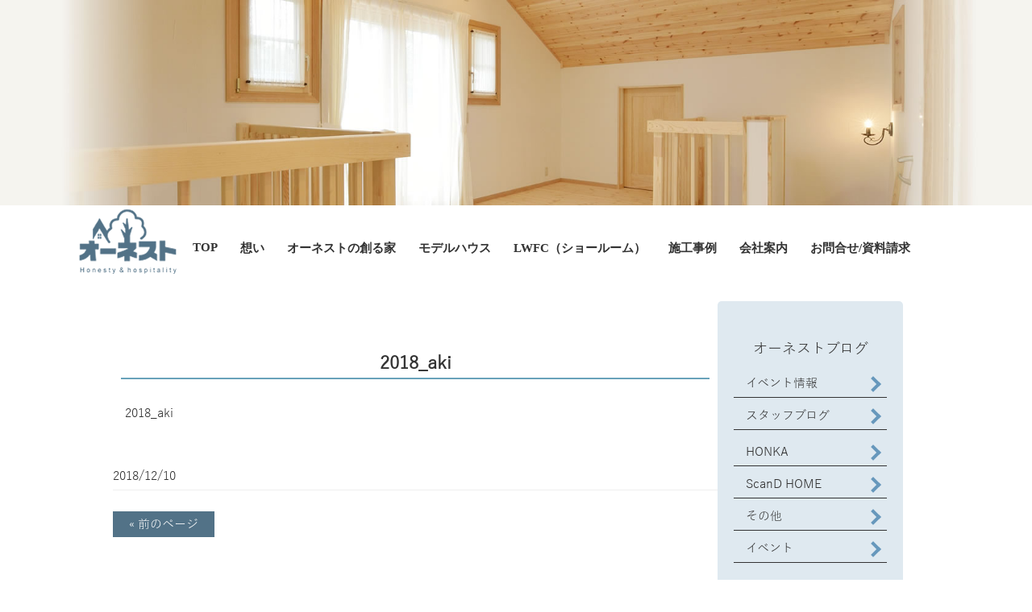

--- FILE ---
content_type: text/html; charset=UTF-8
request_url: https://honest-log.co.jp/backnumber.html/attachment/2018_aki
body_size: 16497
content:
<!DOCTYPE html>
<html dir="ltr" lang="ja" prefix="og: https://ogp.me/ns#">
<head>
	<meta charset="UTF-8">

			<!-- スマートフォン以外のviewpoint -->
		<meta content="width=1024" name="viewport">
	

	
	<link rel="stylesheet" type="text/css" media="all" href="https://honest-log.co.jp/wp/wp-content/themes/ikel/style.css">

	<!--[if lt IE 9]>
	<script src="https://honest-log.co.jp/wp/wp-content/themes/ikel/js/html5.js"></script>
	<script src="https://honest-log.co.jp/wp/wp-content/themes/ikel/js/css3-mediaqueries.js"></script>
	<![endif]-->
	
		<!-- All in One SEO 4.9.3 - aioseo.com -->
		<title>2018_aki | 岡山県中区のオーネスト</title>
	<meta name="robots" content="max-image-preview:large" />
	<meta name="author" content="ikel"/>
	<link rel="canonical" href="https://honest-log.co.jp/backnumber.html/attachment/2018_aki" />
	<meta name="generator" content="All in One SEO (AIOSEO) 4.9.3" />
		<meta property="og:locale" content="ja_JP" />
		<meta property="og:site_name" content="岡山県中区のオーネスト | 岡山でログハウス・北欧住宅のことならオーネスト" />
		<meta property="og:type" content="article" />
		<meta property="og:title" content="2018_aki | 岡山県中区のオーネスト" />
		<meta property="og:url" content="https://honest-log.co.jp/backnumber.html/attachment/2018_aki" />
		<meta property="article:published_time" content="2018-12-10T02:24:35+00:00" />
		<meta property="article:modified_time" content="2018-12-10T02:24:35+00:00" />
		<meta name="twitter:card" content="summary" />
		<meta name="twitter:title" content="2018_aki | 岡山県中区のオーネスト" />
		<script type="application/ld+json" class="aioseo-schema">
			{"@context":"https:\/\/schema.org","@graph":[{"@type":"BreadcrumbList","@id":"https:\/\/honest-log.co.jp\/backnumber.html\/attachment\/2018_aki#breadcrumblist","itemListElement":[{"@type":"ListItem","@id":"https:\/\/honest-log.co.jp#listItem","position":1,"name":"\u30db\u30fc\u30e0","item":"https:\/\/honest-log.co.jp","nextItem":{"@type":"ListItem","@id":"https:\/\/honest-log.co.jp\/backnumber.html\/attachment\/2018_aki#listItem","name":"2018_aki"}},{"@type":"ListItem","@id":"https:\/\/honest-log.co.jp\/backnumber.html\/attachment\/2018_aki#listItem","position":2,"name":"2018_aki","previousItem":{"@type":"ListItem","@id":"https:\/\/honest-log.co.jp#listItem","name":"\u30db\u30fc\u30e0"}}]},{"@type":"ItemPage","@id":"https:\/\/honest-log.co.jp\/backnumber.html\/attachment\/2018_aki#itempage","url":"https:\/\/honest-log.co.jp\/backnumber.html\/attachment\/2018_aki","name":"2018_aki | \u5ca1\u5c71\u770c\u4e2d\u533a\u306e\u30aa\u30fc\u30cd\u30b9\u30c8","inLanguage":"ja","isPartOf":{"@id":"https:\/\/honest-log.co.jp\/#website"},"breadcrumb":{"@id":"https:\/\/honest-log.co.jp\/backnumber.html\/attachment\/2018_aki#breadcrumblist"},"author":{"@id":"https:\/\/honest-log.co.jp\/author\/ikel#author"},"creator":{"@id":"https:\/\/honest-log.co.jp\/author\/ikel#author"},"datePublished":"2018-12-10T11:24:35+09:00","dateModified":"2018-12-10T11:24:35+09:00"},{"@type":"Organization","@id":"https:\/\/honest-log.co.jp\/#organization","name":"\u30aa\u30fc\u30cd\u30b9\u30c8","description":"\u5ca1\u5c71\u3067\u30ed\u30b0\u30cf\u30a6\u30b9\u30fb\u5317\u6b27\u4f4f\u5b85\u306e\u3053\u3068\u306a\u3089\u30aa\u30fc\u30cd\u30b9\u30c8","url":"https:\/\/honest-log.co.jp\/","telephone":"+81862755015","logo":{"@type":"ImageObject","url":"https:\/\/honest-log.co.jp\/wp\/wp-content\/uploads\/2023\/11\/logo_hed.png","@id":"https:\/\/honest-log.co.jp\/backnumber.html\/attachment\/2018_aki\/#organizationLogo","width":135,"height":89},"image":{"@id":"https:\/\/honest-log.co.jp\/backnumber.html\/attachment\/2018_aki\/#organizationLogo"}},{"@type":"Person","@id":"https:\/\/honest-log.co.jp\/author\/ikel#author","url":"https:\/\/honest-log.co.jp\/author\/ikel","name":"ikel","image":{"@type":"ImageObject","@id":"https:\/\/honest-log.co.jp\/backnumber.html\/attachment\/2018_aki#authorImage","url":"https:\/\/secure.gravatar.com\/avatar\/9011fac72839ca2b4ba04deb21f7a9e8?s=96&d=mm&r=g","width":96,"height":96,"caption":"ikel"}},{"@type":"WebSite","@id":"https:\/\/honest-log.co.jp\/#website","url":"https:\/\/honest-log.co.jp\/","name":"\u30aa\u30fc\u30cd\u30b9\u30c8","alternateName":"\u30aa\u30fc\u30cd\u30b9\u30c8","description":"\u5ca1\u5c71\u3067\u30ed\u30b0\u30cf\u30a6\u30b9\u30fb\u5317\u6b27\u4f4f\u5b85\u306e\u3053\u3068\u306a\u3089\u30aa\u30fc\u30cd\u30b9\u30c8","inLanguage":"ja","publisher":{"@id":"https:\/\/honest-log.co.jp\/#organization"}}]}
		</script>
		<!-- All in One SEO -->

<link rel='dns-prefetch' href='//netdna.bootstrapcdn.com' />
<link rel='dns-prefetch' href='//s.w.org' />
<script type="text/javascript">
window._wpemojiSettings = {"baseUrl":"https:\/\/s.w.org\/images\/core\/emoji\/14.0.0\/72x72\/","ext":".png","svgUrl":"https:\/\/s.w.org\/images\/core\/emoji\/14.0.0\/svg\/","svgExt":".svg","source":{"concatemoji":"https:\/\/honest-log.co.jp\/wp\/wp-includes\/js\/wp-emoji-release.min.js?ver=6.0.11"}};
/*! This file is auto-generated */
!function(e,a,t){var n,r,o,i=a.createElement("canvas"),p=i.getContext&&i.getContext("2d");function s(e,t){var a=String.fromCharCode,e=(p.clearRect(0,0,i.width,i.height),p.fillText(a.apply(this,e),0,0),i.toDataURL());return p.clearRect(0,0,i.width,i.height),p.fillText(a.apply(this,t),0,0),e===i.toDataURL()}function c(e){var t=a.createElement("script");t.src=e,t.defer=t.type="text/javascript",a.getElementsByTagName("head")[0].appendChild(t)}for(o=Array("flag","emoji"),t.supports={everything:!0,everythingExceptFlag:!0},r=0;r<o.length;r++)t.supports[o[r]]=function(e){if(!p||!p.fillText)return!1;switch(p.textBaseline="top",p.font="600 32px Arial",e){case"flag":return s([127987,65039,8205,9895,65039],[127987,65039,8203,9895,65039])?!1:!s([55356,56826,55356,56819],[55356,56826,8203,55356,56819])&&!s([55356,57332,56128,56423,56128,56418,56128,56421,56128,56430,56128,56423,56128,56447],[55356,57332,8203,56128,56423,8203,56128,56418,8203,56128,56421,8203,56128,56430,8203,56128,56423,8203,56128,56447]);case"emoji":return!s([129777,127995,8205,129778,127999],[129777,127995,8203,129778,127999])}return!1}(o[r]),t.supports.everything=t.supports.everything&&t.supports[o[r]],"flag"!==o[r]&&(t.supports.everythingExceptFlag=t.supports.everythingExceptFlag&&t.supports[o[r]]);t.supports.everythingExceptFlag=t.supports.everythingExceptFlag&&!t.supports.flag,t.DOMReady=!1,t.readyCallback=function(){t.DOMReady=!0},t.supports.everything||(n=function(){t.readyCallback()},a.addEventListener?(a.addEventListener("DOMContentLoaded",n,!1),e.addEventListener("load",n,!1)):(e.attachEvent("onload",n),a.attachEvent("onreadystatechange",function(){"complete"===a.readyState&&t.readyCallback()})),(e=t.source||{}).concatemoji?c(e.concatemoji):e.wpemoji&&e.twemoji&&(c(e.twemoji),c(e.wpemoji)))}(window,document,window._wpemojiSettings);
</script>
<style type="text/css">
img.wp-smiley,
img.emoji {
	display: inline !important;
	border: none !important;
	box-shadow: none !important;
	height: 1em !important;
	width: 1em !important;
	margin: 0 0.07em !important;
	vertical-align: -0.1em !important;
	background: none !important;
	padding: 0 !important;
}
</style>
	<link rel='stylesheet' id='sbi_styles-css'  href='https://honest-log.co.jp/wp/wp-content/plugins/instagram-feed/css/sbi-styles.min.css?ver=6.1.5' type='text/css' media='all' />
<link rel='stylesheet' id='wp-block-library-css'  href='https://honest-log.co.jp/wp/wp-includes/css/dist/block-library/style.min.css?ver=6.0.11' type='text/css' media='all' />
<link rel='stylesheet' id='aioseo/css/src/vue/standalone/blocks/table-of-contents/global.scss-css'  href='https://honest-log.co.jp/wp/wp-content/plugins/all-in-one-seo-pack/dist/Lite/assets/css/table-of-contents/global.e90f6d47.css?ver=4.9.3' type='text/css' media='all' />
<style id='global-styles-inline-css' type='text/css'>
body{--wp--preset--color--black: #000000;--wp--preset--color--cyan-bluish-gray: #abb8c3;--wp--preset--color--white: #ffffff;--wp--preset--color--pale-pink: #f78da7;--wp--preset--color--vivid-red: #cf2e2e;--wp--preset--color--luminous-vivid-orange: #ff6900;--wp--preset--color--luminous-vivid-amber: #fcb900;--wp--preset--color--light-green-cyan: #7bdcb5;--wp--preset--color--vivid-green-cyan: #00d084;--wp--preset--color--pale-cyan-blue: #8ed1fc;--wp--preset--color--vivid-cyan-blue: #0693e3;--wp--preset--color--vivid-purple: #9b51e0;--wp--preset--gradient--vivid-cyan-blue-to-vivid-purple: linear-gradient(135deg,rgba(6,147,227,1) 0%,rgb(155,81,224) 100%);--wp--preset--gradient--light-green-cyan-to-vivid-green-cyan: linear-gradient(135deg,rgb(122,220,180) 0%,rgb(0,208,130) 100%);--wp--preset--gradient--luminous-vivid-amber-to-luminous-vivid-orange: linear-gradient(135deg,rgba(252,185,0,1) 0%,rgba(255,105,0,1) 100%);--wp--preset--gradient--luminous-vivid-orange-to-vivid-red: linear-gradient(135deg,rgba(255,105,0,1) 0%,rgb(207,46,46) 100%);--wp--preset--gradient--very-light-gray-to-cyan-bluish-gray: linear-gradient(135deg,rgb(238,238,238) 0%,rgb(169,184,195) 100%);--wp--preset--gradient--cool-to-warm-spectrum: linear-gradient(135deg,rgb(74,234,220) 0%,rgb(151,120,209) 20%,rgb(207,42,186) 40%,rgb(238,44,130) 60%,rgb(251,105,98) 80%,rgb(254,248,76) 100%);--wp--preset--gradient--blush-light-purple: linear-gradient(135deg,rgb(255,206,236) 0%,rgb(152,150,240) 100%);--wp--preset--gradient--blush-bordeaux: linear-gradient(135deg,rgb(254,205,165) 0%,rgb(254,45,45) 50%,rgb(107,0,62) 100%);--wp--preset--gradient--luminous-dusk: linear-gradient(135deg,rgb(255,203,112) 0%,rgb(199,81,192) 50%,rgb(65,88,208) 100%);--wp--preset--gradient--pale-ocean: linear-gradient(135deg,rgb(255,245,203) 0%,rgb(182,227,212) 50%,rgb(51,167,181) 100%);--wp--preset--gradient--electric-grass: linear-gradient(135deg,rgb(202,248,128) 0%,rgb(113,206,126) 100%);--wp--preset--gradient--midnight: linear-gradient(135deg,rgb(2,3,129) 0%,rgb(40,116,252) 100%);--wp--preset--duotone--dark-grayscale: url('#wp-duotone-dark-grayscale');--wp--preset--duotone--grayscale: url('#wp-duotone-grayscale');--wp--preset--duotone--purple-yellow: url('#wp-duotone-purple-yellow');--wp--preset--duotone--blue-red: url('#wp-duotone-blue-red');--wp--preset--duotone--midnight: url('#wp-duotone-midnight');--wp--preset--duotone--magenta-yellow: url('#wp-duotone-magenta-yellow');--wp--preset--duotone--purple-green: url('#wp-duotone-purple-green');--wp--preset--duotone--blue-orange: url('#wp-duotone-blue-orange');--wp--preset--font-size--small: 13px;--wp--preset--font-size--medium: 20px;--wp--preset--font-size--large: 36px;--wp--preset--font-size--x-large: 42px;}.has-black-color{color: var(--wp--preset--color--black) !important;}.has-cyan-bluish-gray-color{color: var(--wp--preset--color--cyan-bluish-gray) !important;}.has-white-color{color: var(--wp--preset--color--white) !important;}.has-pale-pink-color{color: var(--wp--preset--color--pale-pink) !important;}.has-vivid-red-color{color: var(--wp--preset--color--vivid-red) !important;}.has-luminous-vivid-orange-color{color: var(--wp--preset--color--luminous-vivid-orange) !important;}.has-luminous-vivid-amber-color{color: var(--wp--preset--color--luminous-vivid-amber) !important;}.has-light-green-cyan-color{color: var(--wp--preset--color--light-green-cyan) !important;}.has-vivid-green-cyan-color{color: var(--wp--preset--color--vivid-green-cyan) !important;}.has-pale-cyan-blue-color{color: var(--wp--preset--color--pale-cyan-blue) !important;}.has-vivid-cyan-blue-color{color: var(--wp--preset--color--vivid-cyan-blue) !important;}.has-vivid-purple-color{color: var(--wp--preset--color--vivid-purple) !important;}.has-black-background-color{background-color: var(--wp--preset--color--black) !important;}.has-cyan-bluish-gray-background-color{background-color: var(--wp--preset--color--cyan-bluish-gray) !important;}.has-white-background-color{background-color: var(--wp--preset--color--white) !important;}.has-pale-pink-background-color{background-color: var(--wp--preset--color--pale-pink) !important;}.has-vivid-red-background-color{background-color: var(--wp--preset--color--vivid-red) !important;}.has-luminous-vivid-orange-background-color{background-color: var(--wp--preset--color--luminous-vivid-orange) !important;}.has-luminous-vivid-amber-background-color{background-color: var(--wp--preset--color--luminous-vivid-amber) !important;}.has-light-green-cyan-background-color{background-color: var(--wp--preset--color--light-green-cyan) !important;}.has-vivid-green-cyan-background-color{background-color: var(--wp--preset--color--vivid-green-cyan) !important;}.has-pale-cyan-blue-background-color{background-color: var(--wp--preset--color--pale-cyan-blue) !important;}.has-vivid-cyan-blue-background-color{background-color: var(--wp--preset--color--vivid-cyan-blue) !important;}.has-vivid-purple-background-color{background-color: var(--wp--preset--color--vivid-purple) !important;}.has-black-border-color{border-color: var(--wp--preset--color--black) !important;}.has-cyan-bluish-gray-border-color{border-color: var(--wp--preset--color--cyan-bluish-gray) !important;}.has-white-border-color{border-color: var(--wp--preset--color--white) !important;}.has-pale-pink-border-color{border-color: var(--wp--preset--color--pale-pink) !important;}.has-vivid-red-border-color{border-color: var(--wp--preset--color--vivid-red) !important;}.has-luminous-vivid-orange-border-color{border-color: var(--wp--preset--color--luminous-vivid-orange) !important;}.has-luminous-vivid-amber-border-color{border-color: var(--wp--preset--color--luminous-vivid-amber) !important;}.has-light-green-cyan-border-color{border-color: var(--wp--preset--color--light-green-cyan) !important;}.has-vivid-green-cyan-border-color{border-color: var(--wp--preset--color--vivid-green-cyan) !important;}.has-pale-cyan-blue-border-color{border-color: var(--wp--preset--color--pale-cyan-blue) !important;}.has-vivid-cyan-blue-border-color{border-color: var(--wp--preset--color--vivid-cyan-blue) !important;}.has-vivid-purple-border-color{border-color: var(--wp--preset--color--vivid-purple) !important;}.has-vivid-cyan-blue-to-vivid-purple-gradient-background{background: var(--wp--preset--gradient--vivid-cyan-blue-to-vivid-purple) !important;}.has-light-green-cyan-to-vivid-green-cyan-gradient-background{background: var(--wp--preset--gradient--light-green-cyan-to-vivid-green-cyan) !important;}.has-luminous-vivid-amber-to-luminous-vivid-orange-gradient-background{background: var(--wp--preset--gradient--luminous-vivid-amber-to-luminous-vivid-orange) !important;}.has-luminous-vivid-orange-to-vivid-red-gradient-background{background: var(--wp--preset--gradient--luminous-vivid-orange-to-vivid-red) !important;}.has-very-light-gray-to-cyan-bluish-gray-gradient-background{background: var(--wp--preset--gradient--very-light-gray-to-cyan-bluish-gray) !important;}.has-cool-to-warm-spectrum-gradient-background{background: var(--wp--preset--gradient--cool-to-warm-spectrum) !important;}.has-blush-light-purple-gradient-background{background: var(--wp--preset--gradient--blush-light-purple) !important;}.has-blush-bordeaux-gradient-background{background: var(--wp--preset--gradient--blush-bordeaux) !important;}.has-luminous-dusk-gradient-background{background: var(--wp--preset--gradient--luminous-dusk) !important;}.has-pale-ocean-gradient-background{background: var(--wp--preset--gradient--pale-ocean) !important;}.has-electric-grass-gradient-background{background: var(--wp--preset--gradient--electric-grass) !important;}.has-midnight-gradient-background{background: var(--wp--preset--gradient--midnight) !important;}.has-small-font-size{font-size: var(--wp--preset--font-size--small) !important;}.has-medium-font-size{font-size: var(--wp--preset--font-size--medium) !important;}.has-large-font-size{font-size: var(--wp--preset--font-size--large) !important;}.has-x-large-font-size{font-size: var(--wp--preset--font-size--x-large) !important;}
</style>
<link rel='stylesheet' id='contact-form-7-css'  href='https://honest-log.co.jp/wp/wp-content/plugins/contact-form-7/includes/css/styles.css?ver=5.7.7' type='text/css' media='all' />
<link rel='stylesheet' id='foobox-free-min-css'  href='https://honest-log.co.jp/wp/wp-content/plugins/foobox-image-lightbox/free/css/foobox.free.min.css?ver=2.7.41' type='text/css' media='all' />
<link rel='stylesheet' id='font-awesome-css'  href='//netdna.bootstrapcdn.com/font-awesome/4.1.0/css/font-awesome.css' type='text/css' media='screen' />
<link rel='stylesheet' id='wp-pagenavi-css'  href='https://honest-log.co.jp/wp/wp-content/plugins/wp-pagenavi/pagenavi-css.css?ver=2.70' type='text/css' media='all' />
<script type='text/javascript' src='https://honest-log.co.jp/wp/wp-includes/js/jquery/jquery.min.js?ver=3.6.0' id='jquery-core-js'></script>
<script type='text/javascript' src='https://honest-log.co.jp/wp/wp-includes/js/jquery/jquery-migrate.min.js?ver=3.3.2' id='jquery-migrate-js'></script>
<script type='text/javascript' id='foobox-free-min-js-before'>
/* Run FooBox FREE (v2.7.41) */
var FOOBOX = window.FOOBOX = {
	ready: true,
	disableOthers: false,
	o: {wordpress: { enabled: true }, countMessage:'image %index of %total', captions: { dataTitle: ["captionTitle","title"], dataDesc: ["captionDesc","description"] }, rel: '', excludes:'.fbx-link,.nofoobox,.nolightbox,a[href*="pinterest.com/pin/create/button/"]', affiliate : { enabled: false }, error: "Could not load the item"},
	selectors: [
		".foogallery-container.foogallery-lightbox-foobox", ".foogallery-container.foogallery-lightbox-foobox-free", ".gallery", ".wp-block-gallery", ".wp-caption", ".wp-block-image", "a:has(img[class*=wp-image-])", ".foobox"
	],
	pre: function( $ ){
		// Custom JavaScript (Pre)
		
	},
	post: function( $ ){
		// Custom JavaScript (Post)
		
		// Custom Captions Code
		
	},
	custom: function( $ ){
		// Custom Extra JS
		
	}
};
</script>
<script type='text/javascript' src='https://honest-log.co.jp/wp/wp-content/plugins/foobox-image-lightbox/free/js/foobox.free.min.js?ver=2.7.41' id='foobox-free-min-js'></script>
<link rel="https://api.w.org/" href="https://honest-log.co.jp/wp-json/" /><link rel="alternate" type="application/json" href="https://honest-log.co.jp/wp-json/wp/v2/media/1967" /><link rel="EditURI" type="application/rsd+xml" title="RSD" href="https://honest-log.co.jp/wp/xmlrpc.php?rsd" />
<link rel="wlwmanifest" type="application/wlwmanifest+xml" href="https://honest-log.co.jp/wp/wp-includes/wlwmanifest.xml" /> 
<link rel='shortlink' href='https://honest-log.co.jp/?p=1967' />
<link rel="alternate" type="application/json+oembed" href="https://honest-log.co.jp/wp-json/oembed/1.0/embed?url=https%3A%2F%2Fhonest-log.co.jp%2Fbacknumber.html%2Fattachment%2F2018_aki" />
<link rel="alternate" type="text/xml+oembed" href="https://honest-log.co.jp/wp-json/oembed/1.0/embed?url=https%3A%2F%2Fhonest-log.co.jp%2Fbacknumber.html%2Fattachment%2F2018_aki&#038;format=xml" />
                    <!-- Google Tag Manager -->
                    <script>(function(w,d,s,l,i){w[l]=w[l]||[];w[l].push({'gtm.start':
                    new Date().getTime(),event:'gtm.js'});var f=d.getElementsByTagName(s)[0],
                    j=d.createElement(s),dl=l!='dataLayer'?'&l='+l:'';j.async=true;j.src=
                    'https://www.googletagmanager.com/gtm.js?id='+i+dl;f.parentNode.insertBefore(j,f);
                    })(window,document,'script','dataLayer','GTM-5LT6H7V');</script>
                    <!-- End Google Tag Manager -->
               
<style>
.scroll-back-to-top-wrapper {
    position: fixed;
	opacity: 0;
	visibility: hidden;
	overflow: hidden;
	text-align: center;
	z-index: 99999999;
    background-color: #777777;
	color: #eeeeee;
	width: 50px;
	height: 48px;
	line-height: 48px;
	right: 30px;
	bottom: 30px;
	padding-top: 2px;
	border-top-left-radius: 10px;
	border-top-right-radius: 10px;
	border-bottom-right-radius: 10px;
	border-bottom-left-radius: 10px;
	-webkit-transition: all 0.5s ease-in-out;
	-moz-transition: all 0.5s ease-in-out;
	-ms-transition: all 0.5s ease-in-out;
	-o-transition: all 0.5s ease-in-out;
	transition: all 0.5s ease-in-out;
}
.scroll-back-to-top-wrapper:hover {
	background-color: #888888;
  color: #eeeeee;
}
.scroll-back-to-top-wrapper.show {
    visibility:visible;
    cursor:pointer;
	opacity: 1.0;
}
.scroll-back-to-top-wrapper i.fa {
	line-height: inherit;
}
.scroll-back-to-top-wrapper .fa-lg {
	vertical-align: 0;
}
</style><!-- Instagram Feed CSS -->
<style type="text/css">
#sb_instagram .sb_instagram_header h3 {
background: none;
color: #333333;
height: auto;
}

#sb_instagram .sbi_header_text .sbi_bio {
padding: 0 20px 0 0 !important;
}
</style>
<style type="text/css">.recentcomments a{display:inline !important;padding:0 !important;margin:0 !important;}</style><style>button#responsive-menu-button,
#responsive-menu-container {
    display: none;
    -webkit-text-size-adjust: 100%;
}

@media screen and (max-width:768px) {

    #responsive-menu-container {
        display: block;
        position: fixed;
        top: 0;
        bottom: 0;
        z-index: 99998;
        padding-bottom: 5px;
        margin-bottom: -5px;
        outline: 1px solid transparent;
        overflow-y: auto;
        overflow-x: hidden;
    }

    #responsive-menu-container .responsive-menu-search-box {
        width: 100%;
        padding: 0 2%;
        border-radius: 2px;
        height: 50px;
        -webkit-appearance: none;
    }

    #responsive-menu-container.push-left,
    #responsive-menu-container.slide-left {
        transform: translateX(-100%);
        -ms-transform: translateX(-100%);
        -webkit-transform: translateX(-100%);
        -moz-transform: translateX(-100%);
    }

    .responsive-menu-open #responsive-menu-container.push-left,
    .responsive-menu-open #responsive-menu-container.slide-left {
        transform: translateX(0);
        -ms-transform: translateX(0);
        -webkit-transform: translateX(0);
        -moz-transform: translateX(0);
    }

    #responsive-menu-container.push-top,
    #responsive-menu-container.slide-top {
        transform: translateY(-100%);
        -ms-transform: translateY(-100%);
        -webkit-transform: translateY(-100%);
        -moz-transform: translateY(-100%);
    }

    .responsive-menu-open #responsive-menu-container.push-top,
    .responsive-menu-open #responsive-menu-container.slide-top {
        transform: translateY(0);
        -ms-transform: translateY(0);
        -webkit-transform: translateY(0);
        -moz-transform: translateY(0);
    }

    #responsive-menu-container.push-right,
    #responsive-menu-container.slide-right {
        transform: translateX(100%);
        -ms-transform: translateX(100%);
        -webkit-transform: translateX(100%);
        -moz-transform: translateX(100%);
    }

    .responsive-menu-open #responsive-menu-container.push-right,
    .responsive-menu-open #responsive-menu-container.slide-right {
        transform: translateX(0);
        -ms-transform: translateX(0);
        -webkit-transform: translateX(0);
        -moz-transform: translateX(0);
    }

    #responsive-menu-container.push-bottom,
    #responsive-menu-container.slide-bottom {
        transform: translateY(100%);
        -ms-transform: translateY(100%);
        -webkit-transform: translateY(100%);
        -moz-transform: translateY(100%);
    }

    .responsive-menu-open #responsive-menu-container.push-bottom,
    .responsive-menu-open #responsive-menu-container.slide-bottom {
        transform: translateY(0);
        -ms-transform: translateY(0);
        -webkit-transform: translateY(0);
        -moz-transform: translateY(0);
    }

    #responsive-menu-container,
    #responsive-menu-container:before,
    #responsive-menu-container:after,
    #responsive-menu-container *,
    #responsive-menu-container *:before,
    #responsive-menu-container *:after {
         box-sizing: border-box;
         margin: 0;
         padding: 0;
    }

    #responsive-menu-container #responsive-menu-search-box,
    #responsive-menu-container #responsive-menu-additional-content,
    #responsive-menu-container #responsive-menu-title {
        padding: 25px 5%;
    }

    #responsive-menu-container #responsive-menu,
    #responsive-menu-container #responsive-menu ul {
        width: 100%;
    }
    #responsive-menu-container #responsive-menu ul.responsive-menu-submenu {
        display: none;
    }

    #responsive-menu-container #responsive-menu ul.responsive-menu-submenu.responsive-menu-submenu-open {
         display: block;
    }

    #responsive-menu-container #responsive-menu ul.responsive-menu-submenu-depth-1 a.responsive-menu-item-link {
        padding-left:10%;
    }

    #responsive-menu-container #responsive-menu ul.responsive-menu-submenu-depth-2 a.responsive-menu-item-link {
        padding-left:15%;
    }

    #responsive-menu-container #responsive-menu ul.responsive-menu-submenu-depth-3 a.responsive-menu-item-link {
        padding-left:20%;
    }

    #responsive-menu-container #responsive-menu ul.responsive-menu-submenu-depth-4 a.responsive-menu-item-link {
        padding-left:25%;
    }

    #responsive-menu-container #responsive-menu ul.responsive-menu-submenu-depth-5 a.responsive-menu-item-link {
        padding-left:30%;
    }

    #responsive-menu-container li.responsive-menu-item {
        width: 100%;
        list-style: none;
    }

    #responsive-menu-container li.responsive-menu-item a {
        width: 100%;
        display: block;
        text-decoration: none;
        
        position: relative;
    }


     #responsive-menu-container #responsive-menu li.responsive-menu-item a {            padding-left:45px;    }

    #responsive-menu-container .responsive-menu-submenu li.responsive-menu-item a {            padding: 0 5%;    }

    #responsive-menu-container li.responsive-menu-item a .fa {
        margin-right: 15px;
    }

    #responsive-menu-container li.responsive-menu-item a .responsive-menu-subarrow {
        position: absolute;
        top: 0;
        bottom: 0;
        text-align: center;
        overflow: hidden;
    }

    #responsive-menu-container li.responsive-menu-item a .responsive-menu-subarrow  .fa {
        margin-right: 0;
    }

    button#responsive-menu-button .responsive-menu-button-icon-inactive {
        display: none;
    }

    button#responsive-menu-button {
        z-index: 99999;
        display: none;
        overflow: hidden;
        outline: none;
    }

    button#responsive-menu-button img {
        max-width: 100%;
    }

    .responsive-menu-label {
        display: inline-block;
        font-weight: 600;
        margin: 0 5px;
        vertical-align: middle;
    }

    .responsive-menu-label .responsive-menu-button-text-open {
        display: none;
    }

    .responsive-menu-accessible {
        display: inline-block;
    }

    .responsive-menu-accessible .responsive-menu-box {
        display: inline-block;
        vertical-align: middle;
    }

    .responsive-menu-label.responsive-menu-label-top,
    .responsive-menu-label.responsive-menu-label-bottom
    {
        display: block;
        margin: 0 auto;
    }

    button#responsive-menu-button {
        padding: 0 0;
        display: inline-block;
        cursor: pointer;
        transition-property: opacity, filter;
        transition-duration: 0.15s;
        transition-timing-function: linear;
        font: inherit;
        color: inherit;
        text-transform: none;
        background-color: transparent;
        border: 0;
        margin: 0;
        overflow: visible;
    }

    .responsive-menu-box {
        width:25px;
        height:19px;
        display: inline-block;
        position: relative;
    }

    .responsive-menu-inner {
        display: block;
        top: 50%;
        margin-top:-1.5px;
    }

    .responsive-menu-inner,
    .responsive-menu-inner::before,
    .responsive-menu-inner::after {
         width:25px;
         height:3px;
         background-color:#ffffff;
         border-radius: 4px;
         position: absolute;
         transition-property: transform;
         transition-duration: 0.15s;
         transition-timing-function: ease;
    }

    .responsive-menu-open .responsive-menu-inner,
    .responsive-menu-open .responsive-menu-inner::before,
    .responsive-menu-open .responsive-menu-inner::after {
        background-color:#ffffff;
    }

    button#responsive-menu-button:hover .responsive-menu-inner,
    button#responsive-menu-button:hover .responsive-menu-inner::before,
    button#responsive-menu-button:hover .responsive-menu-inner::after,
    button#responsive-menu-button:hover .responsive-menu-open .responsive-menu-inner,
    button#responsive-menu-button:hover .responsive-menu-open .responsive-menu-inner::before,
    button#responsive-menu-button:hover .responsive-menu-open .responsive-menu-inner::after,
    button#responsive-menu-button:focus .responsive-menu-inner,
    button#responsive-menu-button:focus .responsive-menu-inner::before,
    button#responsive-menu-button:focus .responsive-menu-inner::after,
    button#responsive-menu-button:focus .responsive-menu-open .responsive-menu-inner,
    button#responsive-menu-button:focus .responsive-menu-open .responsive-menu-inner::before,
    button#responsive-menu-button:focus .responsive-menu-open .responsive-menu-inner::after {
        background-color:#ffffff;
    }

    .responsive-menu-inner::before,
    .responsive-menu-inner::after {
         content: "";
         display: block;
    }

    .responsive-menu-inner::before {
         top:-8px;
    }

    .responsive-menu-inner::after {
         bottom:-8px;
    }.responsive-menu-boring .responsive-menu-inner,
.responsive-menu-boring .responsive-menu-inner::before,
.responsive-menu-boring .responsive-menu-inner::after {
    transition-property: none;
}

.responsive-menu-boring.is-active .responsive-menu-inner {
    transform: rotate(45deg);
}

.responsive-menu-boring.is-active .responsive-menu-inner::before {
    top: 0;
    opacity: 0;
}

.responsive-menu-boring.is-active .responsive-menu-inner::after {
    bottom: 0;
    transform: rotate(-90deg);
}
    button#responsive-menu-button {
        width:55px;
        height:55px;
        position:fixed;
        top:5px;left:3%;            background:#d5ccc7    }        .responsive-menu-open button#responsive-menu-button {
            background:#d5ccc7
        }        .responsive-menu-open button#responsive-menu-button:hover,
        .responsive-menu-open button#responsive-menu-button:focus,
        button#responsive-menu-button:hover,
        button#responsive-menu-button:focus {
            background:#d5ccc7
        }
    button#responsive-menu-button .responsive-menu-box {
        color:#ffffff;
    }

    .responsive-menu-open button#responsive-menu-button .responsive-menu-box {
        color:#ffffff;
    }

    .responsive-menu-label {
        color:#ffffff;
        font-size:14px;
        line-height:13px;    }

    button#responsive-menu-button {
        display: inline-block;
        transition: transform 0.5s, background-color 0.5s;
    }
    #responsive-menu-container {
        width:75%;right: 0;
        transition: transform 0.5s;
        text-align:left;            background:#d5ccc7;    }

    #responsive-menu-container #responsive-menu-wrapper {
        background:#d5ccc7;
    }

    #responsive-menu-container #responsive-menu-additional-content {
        color:#ffffff;
    }

    #responsive-menu-container .responsive-menu-search-box {
        background:#ffffff;
        border: 2px solid #dadada;
        color:#333333;
    }

    #responsive-menu-container .responsive-menu-search-box:-ms-input-placeholder {
        color:#c7c7cd;
    }

    #responsive-menu-container .responsive-menu-search-box::-webkit-input-placeholder {
        color:#c7c7cd;
    }

    #responsive-menu-container .responsive-menu-search-box:-moz-placeholder {
        color:#c7c7cd;
        opacity: 1;
    }

    #responsive-menu-container .responsive-menu-search-box::-moz-placeholder {
        color:#c7c7cd;
        opacity: 1;
    }

    #responsive-menu-container .responsive-menu-item-link,
    #responsive-menu-container #responsive-menu-title,
    #responsive-menu-container .responsive-menu-subarrow {
        transition: background-color 0.5s, border-color 0.5s, color 0.5s;
    }

    #responsive-menu-container #responsive-menu-title {
        background-color:#d5ccc7;
        color:#ffffff;
        font-size:13px;
        text-align:left;
    }

    #responsive-menu-container #responsive-menu-title a {
        color:#ffffff;
        font-size:13px;
        text-decoration: none;
    }

    #responsive-menu-container #responsive-menu-title a:hover {
        color:#ffffff;
    }

    #responsive-menu-container #responsive-menu-title:hover {
        background-color:#d5ccc7;
        color:#ffffff;
    }

    #responsive-menu-container #responsive-menu-title:hover a {
        color:#ffffff;
    }

    #responsive-menu-container #responsive-menu-title #responsive-menu-title-image {
        display: inline-block;
        vertical-align: middle;
        max-width: 100%;
        margin-bottom: 15px;
    }

    #responsive-menu-container #responsive-menu-title #responsive-menu-title-image img {        max-width: 100%;
    }

    #responsive-menu-container #responsive-menu > li.responsive-menu-item:first-child > a {
        border-top:1px solid #d5ccc7;
    }

    #responsive-menu-container #responsive-menu li.responsive-menu-item .responsive-menu-item-link {
        font-size:15px;
    }

    #responsive-menu-container #responsive-menu li.responsive-menu-item a {
        line-height:40px;
        border-bottom:1px solid #d5ccc7;
        color:#ffffff;
        background-color:#d5ccc7;            height:40px;    }

    #responsive-menu-container #responsive-menu li.responsive-menu-item a:hover {
        color:#ffffff;
        background-color:#b9aaa2;
        border-color:#b9aaa2;
    }

    #responsive-menu-container #responsive-menu li.responsive-menu-item a:hover .responsive-menu-subarrow {
        color:#ffffff;
        border-color:#b9aaa2;
        background-color:#b9aaa2;
    }

    #responsive-menu-container #responsive-menu li.responsive-menu-item a:hover .responsive-menu-subarrow.responsive-menu-subarrow-active {
        color:#ffffff;
        border-color:#d5ccc7;
        background-color:#d5ccc7;
    }

    #responsive-menu-container #responsive-menu li.responsive-menu-item a .responsive-menu-subarrow {left: 0;
        height:39px;
        line-height:39px;
        width:40px;
        color:#ffffff;        border-right:1px solid #d5ccc7;
        background-color:#d5ccc7;
    }

    #responsive-menu-container #responsive-menu li.responsive-menu-item a .responsive-menu-subarrow.responsive-menu-subarrow-active {
        color:#ffffff;
        border-color:#d5ccc7;
        background-color:#d5ccc7;
    }

    #responsive-menu-container #responsive-menu li.responsive-menu-item a .responsive-menu-subarrow.responsive-menu-subarrow-active:hover {
        color:#ffffff;
        border-color:#d5ccc7;
        background-color:#d5ccc7;
    }

    #responsive-menu-container #responsive-menu li.responsive-menu-item a .responsive-menu-subarrow:hover {
        color:#ffffff;
        border-color:#b9aaa2;
        background-color:#b9aaa2;
    }

    #responsive-menu-container #responsive-menu li.responsive-menu-current-item > .responsive-menu-item-link {
        background-color:#d5ccc7;
        color:#ffffff;
        border-color:#d5ccc7;
    }

    #responsive-menu-container #responsive-menu li.responsive-menu-current-item > .responsive-menu-item-link:hover {
        background-color:#d5ccc7;
        color:#ffffff;
        border-color:#d5ccc7;
    }        #responsive-menu-container #responsive-menu ul.responsive-menu-submenu li.responsive-menu-item .responsive-menu-item-link {            font-size:13px;
            text-align:left;
        }

        #responsive-menu-container #responsive-menu ul.responsive-menu-submenu li.responsive-menu-item a {                height:40px;            line-height:40px;
            border-bottom:1px solid #d5ccc7;
            color:#ffffff;
            background-color:#d5ccc7;
        }

        #responsive-menu-container #responsive-menu ul.responsive-menu-submenu li.responsive-menu-item a:hover {
            color:#ffffff;
            background-color:#b9aaa2;
            border-color:#b9aaa2;
        }

        #responsive-menu-container #responsive-menu ul.responsive-menu-submenu li.responsive-menu-item a:hover .responsive-menu-subarrow {
            color:#ffffff;
            border-color:#b9aaa2;
            background-color:#b9aaa2;
        }

        #responsive-menu-container #responsive-menu ul.responsive-menu-submenu li.responsive-menu-item a:hover .responsive-menu-subarrow.responsive-menu-subarrow-active {
            color:#ffffff;
            border-color:#d5ccc7;
            background-color:#d5ccc7;
        }

        #responsive-menu-container #responsive-menu ul.responsive-menu-submenu li.responsive-menu-item a .responsive-menu-subarrow {                left:unset;
                right:0;            height:39px;
            line-height:39px;
            width:40px;
            color:#ffffff;                border-left:1px solid #d5ccc7  !important;
                border-right:unset  !important;            background-color:#d5ccc7;
        }

        #responsive-menu-container #responsive-menu ul.responsive-menu-submenu li.responsive-menu-item a .responsive-menu-subarrow.responsive-menu-subarrow-active {
            color:#ffffff;
            border-color:#d5ccc7;
            background-color:#d5ccc7;
        }

        #responsive-menu-container #responsive-menu ul.responsive-menu-submenu li.responsive-menu-item a .responsive-menu-subarrow.responsive-menu-subarrow-active:hover {
            color:#ffffff;
            border-color:#d5ccc7;
            background-color:#d5ccc7;
        }

        #responsive-menu-container #responsive-menu ul.responsive-menu-submenu li.responsive-menu-item a .responsive-menu-subarrow:hover {
            color:#ffffff;
            border-color:#b9aaa2;
            background-color:#b9aaa2;
        }

        #responsive-menu-container #responsive-menu ul.responsive-menu-submenu li.responsive-menu-current-item > .responsive-menu-item-link {
            background-color:#d5ccc7;
            color:#ffffff;
            border-color:#d5ccc7;
        }

        #responsive-menu-container #responsive-menu ul.responsive-menu-submenu li.responsive-menu-current-item > .responsive-menu-item-link:hover {
            background-color:#d5ccc7;
            color:#ffffff;
            border-color:#d5ccc7;
        }}</style><script>jQuery(document).ready(function($) {

    var ResponsiveMenu = {
        trigger: '#responsive-menu-button',
        animationSpeed:500,
        breakpoint:768,
        pushButton: 'off',
        animationType: 'slide',
        animationSide: 'right',
        pageWrapper: '',
        isOpen: false,
        triggerTypes: 'click',
        activeClass: 'is-active',
        container: '#responsive-menu-container',
        openClass: 'responsive-menu-open',
        accordion: 'off',
        activeArrow: '▲',
        inactiveArrow: '▼',
        wrapper: '#responsive-menu-wrapper',
        closeOnBodyClick: 'off',
        closeOnLinkClick: 'off',
        itemTriggerSubMenu: 'off',
        linkElement: '.responsive-menu-item-link',
        subMenuTransitionTime:200,
        openMenu: function() {
            $(this.trigger).addClass(this.activeClass);
            $('html').addClass(this.openClass);
            $('.responsive-menu-button-icon-active').hide();
            $('.responsive-menu-button-icon-inactive').show();
            this.setButtonTextOpen();
            this.setWrapperTranslate();
            this.isOpen = true;
        },
        closeMenu: function() {
            $(this.trigger).removeClass(this.activeClass);
            $('html').removeClass(this.openClass);
            $('.responsive-menu-button-icon-inactive').hide();
            $('.responsive-menu-button-icon-active').show();
            this.setButtonText();
            this.clearWrapperTranslate();
            this.isOpen = false;
        },
        setButtonText: function() {
            if($('.responsive-menu-button-text-open').length > 0 && $('.responsive-menu-button-text').length > 0) {
                $('.responsive-menu-button-text-open').hide();
                $('.responsive-menu-button-text').show();
            }
        },
        setButtonTextOpen: function() {
            if($('.responsive-menu-button-text').length > 0 && $('.responsive-menu-button-text-open').length > 0) {
                $('.responsive-menu-button-text').hide();
                $('.responsive-menu-button-text-open').show();
            }
        },
        triggerMenu: function() {
            this.isOpen ? this.closeMenu() : this.openMenu();
        },
        triggerSubArrow: function(subarrow) {
            var sub_menu = $(subarrow).parent().siblings('.responsive-menu-submenu');
            var self = this;
            if(this.accordion == 'on') {
                /* Get Top Most Parent and the siblings */
                var top_siblings = sub_menu.parents('.responsive-menu-item-has-children').last().siblings('.responsive-menu-item-has-children');
                var first_siblings = sub_menu.parents('.responsive-menu-item-has-children').first().siblings('.responsive-menu-item-has-children');
                /* Close up just the top level parents to key the rest as it was */
                top_siblings.children('.responsive-menu-submenu').slideUp(self.subMenuTransitionTime, 'linear').removeClass('responsive-menu-submenu-open');
                /* Set each parent arrow to inactive */
                top_siblings.each(function() {
                    $(this).find('.responsive-menu-subarrow').first().html(self.inactiveArrow);
                    $(this).find('.responsive-menu-subarrow').first().removeClass('responsive-menu-subarrow-active');
                });
                /* Now Repeat for the current item siblings */
                first_siblings.children('.responsive-menu-submenu').slideUp(self.subMenuTransitionTime, 'linear').removeClass('responsive-menu-submenu-open');
                first_siblings.each(function() {
                    $(this).find('.responsive-menu-subarrow').first().html(self.inactiveArrow);
                    $(this).find('.responsive-menu-subarrow').first().removeClass('responsive-menu-subarrow-active');
                });
            }
            if(sub_menu.hasClass('responsive-menu-submenu-open')) {
                sub_menu.slideUp(self.subMenuTransitionTime, 'linear').removeClass('responsive-menu-submenu-open');
                $(subarrow).html(this.inactiveArrow);
                $(subarrow).removeClass('responsive-menu-subarrow-active');
            } else {
                sub_menu.slideDown(self.subMenuTransitionTime, 'linear').addClass('responsive-menu-submenu-open');
                $(subarrow).html(this.activeArrow);
                $(subarrow).addClass('responsive-menu-subarrow-active');
            }
        },
        menuHeight: function() {
            return $(this.container).height();
        },
        menuWidth: function() {
            return $(this.container).width();
        },
        wrapperHeight: function() {
            return $(this.wrapper).height();
        },
        setWrapperTranslate: function() {
            switch(this.animationSide) {
                case 'left':
                    translate = 'translateX(' + this.menuWidth() + 'px)'; break;
                case 'right':
                    translate = 'translateX(-' + this.menuWidth() + 'px)'; break;
                case 'top':
                    translate = 'translateY(' + this.wrapperHeight() + 'px)'; break;
                case 'bottom':
                    translate = 'translateY(-' + this.menuHeight() + 'px)'; break;
            }
            if(this.animationType == 'push') {
                $(this.pageWrapper).css({'transform':translate});
                $('html, body').css('overflow-x', 'hidden');
            }
            if(this.pushButton == 'on') {
                $('#responsive-menu-button').css({'transform':translate});
            }
        },
        clearWrapperTranslate: function() {
            var self = this;
            if(this.animationType == 'push') {
                $(this.pageWrapper).css({'transform':''});
                setTimeout(function() {
                    $('html, body').css('overflow-x', '');
                }, self.animationSpeed);
            }
            if(this.pushButton == 'on') {
                $('#responsive-menu-button').css({'transform':''});
            }
        },
        init: function() {
            var self = this;
            $(this.trigger).on(this.triggerTypes, function(e){
                e.stopPropagation();
                self.triggerMenu();
            });
            $(this.trigger).mouseup(function(){
                $(self.trigger).blur();
            });
            $('.responsive-menu-subarrow').on('click', function(e) {
                e.preventDefault();
                e.stopPropagation();
                self.triggerSubArrow(this);
            });
            $(window).resize(function() {
                if($(window).width() > self.breakpoint) {
                    if(self.isOpen){
                        self.closeMenu();
                    }
                } else {
                    if($('.responsive-menu-open').length>0){
                        self.setWrapperTranslate();
                    }
                }
            });
            if(this.closeOnLinkClick == 'on') {
                $(this.linkElement).on('click', function(e) {
                    e.preventDefault();
                    /* Fix for when close menu on parent clicks is on */
                    if(self.itemTriggerSubMenu == 'on' && $(this).is('.responsive-menu-item-has-children > ' + self.linkElement)) {
                        return;
                    }
                    old_href = $(this).attr('href');
                    old_target = typeof $(this).attr('target') == 'undefined' ? '_self' : $(this).attr('target');
                    if(self.isOpen) {
                        if($(e.target).closest('.responsive-menu-subarrow').length) {
                            return;
                        }
                        self.closeMenu();
                        setTimeout(function() {
                            window.open(old_href, old_target);
                        }, self.animationSpeed);
                    }
                });
            }
            if(this.closeOnBodyClick == 'on') {
                $(document).on('click', 'body', function(e) {
                    if(self.isOpen) {
                        if($(e.target).closest('#responsive-menu-container').length || $(e.target).closest('#responsive-menu-button').length) {
                            return;
                        }
                    }
                    self.closeMenu();
                });
            }
            if(this.itemTriggerSubMenu == 'on') {
                $('.responsive-menu-item-has-children > ' + this.linkElement).on('click', function(e) {
                    e.preventDefault();
                    self.triggerSubArrow($(this).children('.responsive-menu-subarrow').first());
                });
            }            if (jQuery('#responsive-menu-button').css('display') != 'none') {
                $('#responsive-menu-button,#responsive-menu a.responsive-menu-item-link, #responsive-menu-wrapper input').focus( function() {
                    $(this).addClass('is-active');
                    $('html').addClass('responsive-menu-open');
                    $('#responsive-menu li').css({"opacity": "1", "margin-left": "0"});
                });

                $('#responsive-menu-button, a.responsive-menu-item-link,#responsive-menu-wrapper input').focusout( function() {
                    if ( $(this).last('#responsive-menu-button a.responsive-menu-item-link') ) {
                        $(this).removeClass('is-active');
                        $('html').removeClass('responsive-menu-open');
                    }
                });
            }            $('#responsive-menu a.responsive-menu-item-link').keydown(function(event) {
                console.log( event.keyCode );
                if ( [13,27,32,35,36,37,38,39,40].indexOf( event.keyCode) == -1) {
                    return;
                }
                var link = $(this);
                switch(event.keyCode) {
                    case 13:                        link.click();
                        break;
                    case 27:                        var dropdown = link.parent('li').parents('.responsive-menu-submenu');
                        if ( dropdown.length > 0 ) {
                            dropdown.hide();
                            dropdown.prev().focus();
                        }
                        break;

                    case 32:                        var dropdown = link.parent('li').find('.responsive-menu-submenu');
                        if ( dropdown.length > 0 ) {
                            dropdown.show();
                            dropdown.find('a, input, button, textarea').first().focus();
                        }
                        break;

                    case 35:                        var dropdown = link.parent('li').find('.responsive-menu-submenu');
                        if ( dropdown.length > 0 ) {
                            dropdown.hide();
                        }
                        $(this).parents('#responsive-menu').find('a.responsive-menu-item-link').filter(':visible').last().focus();
                        break;
                    case 36:                        var dropdown = link.parent('li').find('.responsive-menu-submenu');
                        if( dropdown.length > 0 ) {
                            dropdown.hide();
                        }
                        $(this).parents('#responsive-menu').find('a.responsive-menu-item-link').filter(':visible').first().focus();
                        break;
                    case 37:
                    case 38:
                        event.preventDefault();
                        event.stopPropagation();                        if ( link.parent('li').prevAll('li').filter(':visible').first().length == 0) {
                            link.parent('li').nextAll('li').filter(':visible').last().find('a').first().focus();
                        } else {
                            link.parent('li').prevAll('li').filter(':visible').first().find('a').first().focus();
                        }
                        break;
                    case 39:
                    case 40:
                        event.preventDefault();
                        event.stopPropagation();                        if( link.parent('li').nextAll('li').filter(':visible').first().length == 0) {
                            link.parent('li').prevAll('li').filter(':visible').last().find('a').first().focus();
                        } else {
                            link.parent('li').nextAll('li').filter(':visible').first().find('a').first().focus();
                        }
                        break;
                }
            });
        }
    };
    ResponsiveMenu.init();
});</script>	<script src="https://honest-log.co.jp/wp/wp-content/themes/ikel/js/jquery1.4.4.min.js"></script>
	<script src="https://honest-log.co.jp/wp/wp-content/themes/ikel/js/script.js"></script>

	<script type="text/javascript" src="https://ajax.googleapis.com/ajax/libs/jquery/1.7/jquery.min.js"></script>
	<script type="text/javascript">
		$(function() {
			$(function() {
				// ヘッダー固定化用変数
				var $win = $(window),
					$header = $('#header'),
					headerPos = $header.offset().top,
					fixedClass = 'fixed';

				// ヘッダーが固定化されることで、#header.height分コンテンツの高さが減ってしまうので、切り替え時にカクッと動くように見える
				// これをmainImgに#header.height分のmargin-topを追加することで防止する
				var $mainImg = $('#mainImg'),
					headerHeight = $header.outerHeight(true);

				$win.on('load scroll', function() {
					var value = $(this).scrollTop();
					if ( value > headerPos ) {
						// #headerにfixedを追加
						$header.addClass(fixedClass);
						// スマホの時は無効
						if(!navigator.userAgent.match(/(iPhone|iPad|iPod|Android)/)){
							// #mainImgの上部にスペースを空ける
							$mainImg.css('margin-top', headerHeight);
						}
					} else {
						// #headerからfixedを除去
						$header.removeClass(fixedClass);
						// スマホの時は無効
						if(!navigator.userAgent.match(/(iPhone|iPad|iPod|Android)/)){
							// #mainImgの上部にスペースを空ける
							$mainImg.css('margin-top', '0px');
						}
					}
				});
			});
		});
	</script>

	<!-- User Heat Tag -->
	<script type="text/javascript">
		(function(add, cla){
			window['UserHeatTag']=cla;
			window[cla]=window[cla]||function(){
				(window[cla].q=window[cla].q||[]).push(arguments)
			},window[cla].l=1*new Date();
			var ul=document.createElement('script');
			var tag = document.getElementsByTagName('script')[0];
			ul.async=1;
			ul.src=add;
			tag.parentNode.insertBefore(ul,tag);
		})('//uh.nakanohito.jp/uhj2/uh.js', '_uhtracker');
		
		_uhtracker({id:'uhGVdciNPE'});
	</script>
	<!-- End User Heat Tag -->
</head>

<body id='naka'>
<svg xmlns="http://www.w3.org/2000/svg" viewBox="0 0 0 0" width="0" height="0" focusable="false" role="none" style="visibility: hidden; position: absolute; left: -9999px; overflow: hidden;" ><defs><filter id="wp-duotone-dark-grayscale"><feColorMatrix color-interpolation-filters="sRGB" type="matrix" values=" .299 .587 .114 0 0 .299 .587 .114 0 0 .299 .587 .114 0 0 .299 .587 .114 0 0 " /><feComponentTransfer color-interpolation-filters="sRGB" ><feFuncR type="table" tableValues="0 0.49803921568627" /><feFuncG type="table" tableValues="0 0.49803921568627" /><feFuncB type="table" tableValues="0 0.49803921568627" /><feFuncA type="table" tableValues="1 1" /></feComponentTransfer><feComposite in2="SourceGraphic" operator="in" /></filter></defs></svg><svg xmlns="http://www.w3.org/2000/svg" viewBox="0 0 0 0" width="0" height="0" focusable="false" role="none" style="visibility: hidden; position: absolute; left: -9999px; overflow: hidden;" ><defs><filter id="wp-duotone-grayscale"><feColorMatrix color-interpolation-filters="sRGB" type="matrix" values=" .299 .587 .114 0 0 .299 .587 .114 0 0 .299 .587 .114 0 0 .299 .587 .114 0 0 " /><feComponentTransfer color-interpolation-filters="sRGB" ><feFuncR type="table" tableValues="0 1" /><feFuncG type="table" tableValues="0 1" /><feFuncB type="table" tableValues="0 1" /><feFuncA type="table" tableValues="1 1" /></feComponentTransfer><feComposite in2="SourceGraphic" operator="in" /></filter></defs></svg><svg xmlns="http://www.w3.org/2000/svg" viewBox="0 0 0 0" width="0" height="0" focusable="false" role="none" style="visibility: hidden; position: absolute; left: -9999px; overflow: hidden;" ><defs><filter id="wp-duotone-purple-yellow"><feColorMatrix color-interpolation-filters="sRGB" type="matrix" values=" .299 .587 .114 0 0 .299 .587 .114 0 0 .299 .587 .114 0 0 .299 .587 .114 0 0 " /><feComponentTransfer color-interpolation-filters="sRGB" ><feFuncR type="table" tableValues="0.54901960784314 0.98823529411765" /><feFuncG type="table" tableValues="0 1" /><feFuncB type="table" tableValues="0.71764705882353 0.25490196078431" /><feFuncA type="table" tableValues="1 1" /></feComponentTransfer><feComposite in2="SourceGraphic" operator="in" /></filter></defs></svg><svg xmlns="http://www.w3.org/2000/svg" viewBox="0 0 0 0" width="0" height="0" focusable="false" role="none" style="visibility: hidden; position: absolute; left: -9999px; overflow: hidden;" ><defs><filter id="wp-duotone-blue-red"><feColorMatrix color-interpolation-filters="sRGB" type="matrix" values=" .299 .587 .114 0 0 .299 .587 .114 0 0 .299 .587 .114 0 0 .299 .587 .114 0 0 " /><feComponentTransfer color-interpolation-filters="sRGB" ><feFuncR type="table" tableValues="0 1" /><feFuncG type="table" tableValues="0 0.27843137254902" /><feFuncB type="table" tableValues="0.5921568627451 0.27843137254902" /><feFuncA type="table" tableValues="1 1" /></feComponentTransfer><feComposite in2="SourceGraphic" operator="in" /></filter></defs></svg><svg xmlns="http://www.w3.org/2000/svg" viewBox="0 0 0 0" width="0" height="0" focusable="false" role="none" style="visibility: hidden; position: absolute; left: -9999px; overflow: hidden;" ><defs><filter id="wp-duotone-midnight"><feColorMatrix color-interpolation-filters="sRGB" type="matrix" values=" .299 .587 .114 0 0 .299 .587 .114 0 0 .299 .587 .114 0 0 .299 .587 .114 0 0 " /><feComponentTransfer color-interpolation-filters="sRGB" ><feFuncR type="table" tableValues="0 0" /><feFuncG type="table" tableValues="0 0.64705882352941" /><feFuncB type="table" tableValues="0 1" /><feFuncA type="table" tableValues="1 1" /></feComponentTransfer><feComposite in2="SourceGraphic" operator="in" /></filter></defs></svg><svg xmlns="http://www.w3.org/2000/svg" viewBox="0 0 0 0" width="0" height="0" focusable="false" role="none" style="visibility: hidden; position: absolute; left: -9999px; overflow: hidden;" ><defs><filter id="wp-duotone-magenta-yellow"><feColorMatrix color-interpolation-filters="sRGB" type="matrix" values=" .299 .587 .114 0 0 .299 .587 .114 0 0 .299 .587 .114 0 0 .299 .587 .114 0 0 " /><feComponentTransfer color-interpolation-filters="sRGB" ><feFuncR type="table" tableValues="0.78039215686275 1" /><feFuncG type="table" tableValues="0 0.94901960784314" /><feFuncB type="table" tableValues="0.35294117647059 0.47058823529412" /><feFuncA type="table" tableValues="1 1" /></feComponentTransfer><feComposite in2="SourceGraphic" operator="in" /></filter></defs></svg><svg xmlns="http://www.w3.org/2000/svg" viewBox="0 0 0 0" width="0" height="0" focusable="false" role="none" style="visibility: hidden; position: absolute; left: -9999px; overflow: hidden;" ><defs><filter id="wp-duotone-purple-green"><feColorMatrix color-interpolation-filters="sRGB" type="matrix" values=" .299 .587 .114 0 0 .299 .587 .114 0 0 .299 .587 .114 0 0 .299 .587 .114 0 0 " /><feComponentTransfer color-interpolation-filters="sRGB" ><feFuncR type="table" tableValues="0.65098039215686 0.40392156862745" /><feFuncG type="table" tableValues="0 1" /><feFuncB type="table" tableValues="0.44705882352941 0.4" /><feFuncA type="table" tableValues="1 1" /></feComponentTransfer><feComposite in2="SourceGraphic" operator="in" /></filter></defs></svg><svg xmlns="http://www.w3.org/2000/svg" viewBox="0 0 0 0" width="0" height="0" focusable="false" role="none" style="visibility: hidden; position: absolute; left: -9999px; overflow: hidden;" ><defs><filter id="wp-duotone-blue-orange"><feColorMatrix color-interpolation-filters="sRGB" type="matrix" values=" .299 .587 .114 0 0 .299 .587 .114 0 0 .299 .587 .114 0 0 .299 .587 .114 0 0 " /><feComponentTransfer color-interpolation-filters="sRGB" ><feFuncR type="table" tableValues="0.098039215686275 1" /><feFuncG type="table" tableValues="0 0.66274509803922" /><feFuncB type="table" tableValues="0.84705882352941 0.41960784313725" /><feFuncA type="table" tableValues="1 1" /></feComponentTransfer><feComposite in2="SourceGraphic" operator="in" /></filter></defs></svg>                    <!-- Google Tag Manager (noscript) -->
                    <noscript><iframe src="https://www.googletagmanager.com/ns.html?id=GTM-5LT6H7V"
                    height="0" width="0" style="display:none;visibility:hidden"></iframe></noscript>
                    <!-- End Google Tag Manager (noscript) -->
               	<div id="mainImg">
		
			
							<div class ="thumbnails-background" style="background-image: url(https://honest-log.co.jp/wp/wp-content/themes/ikel/images/eye/eye_blog.jpg)"></div>
			
			</div>

	<header id="header" role="banner">
		<div class="header-inner">	
			<nav id="mainNav">
				<div class="mob_off">
					<a href="https://honest-log.co.jp/" title="岡山県中区のオーネスト" rel="home">
						<img src="https://honest-log.co.jp/wp/wp-content/themes/ikel/images/top/logo_hed.png" align="left" alt="岡山県中区のオーネスト">
					</a>
				</div>
				<div class="inner mob_off">
				<!--a class="menu" id="menu"><i class="fa fa-bars" aria-hidden="true"></i><span style="font-size:20px;">MENU</span><img src="https://honest-log.co.jp/wp/wp-content/themes/ikel/images/top/mob_logo.png" align="right" alt="株式会社オーネストロゴ"></a>-->
					<div class="panel">   
					<ul><li id="menu-item-472" class="menu-item menu-item-type-custom menu-item-object-custom menu-item-home"><a href="http://honest-log.co.jp"><strong>TOP</strong></a></li>
<li id="menu-item-8" class="menu-item menu-item-type-post_type menu-item-object-page"><a href="https://honest-log.co.jp/think.html"><strong>想い</strong></a></li>
<li id="menu-item-28" class="menu-item menu-item-type-post_type menu-item-object-page menu-item-has-children"><a href="https://honest-log.co.jp/house.html"><strong>オーネストの創る家</strong></a>
<ul class="sub-menu">
	<li id="menu-item-2610" class="menu-item menu-item-type-post_type menu-item-object-page"><a href="https://honest-log.co.jp/house.html">フィンランドのログハウス</a></li>
	<li id="menu-item-2317" class="menu-item menu-item-type-post_type menu-item-object-page"><a href="https://honest-log.co.jp/house/hokuo.html">北欧住宅</a></li>
	<li id="menu-item-2318" class="menu-item menu-item-type-post_type menu-item-object-page"><a href="https://honest-log.co.jp/house/lifestyle.html">ライフスタイルのご提案</a></li>
	<li id="menu-item-3378" class="menu-item menu-item-type-post_type menu-item-object-page"><a href="https://honest-log.co.jp/house/reform.html">HONEST Reform</a></li>
</ul>
</li>
<li id="menu-item-2611" class="menu-item menu-item-type-post_type menu-item-object-page"><a href="https://honest-log.co.jp/information/model.html"><strong>モデルハウス</strong></a></li>
<li id="menu-item-2858" class="menu-item menu-item-type-post_type menu-item-object-page menu-item-has-children"><a href="https://honest-log.co.jp/lwfc.html"><strong>LWFC（ショールーム）</strong></a>
<ul class="sub-menu">
	<li id="menu-item-3637" class="menu-item menu-item-type-post_type menu-item-object-page"><a href="https://honest-log.co.jp/sauna.html">サウナ</a></li>
	<li id="menu-item-1577" class="menu-item menu-item-type-post_type menu-item-object-page"><a href="https://honest-log.co.jp/stove.html">薪ストーブ</a></li>
</ul>
</li>
<li id="menu-item-262" class="menu-item menu-item-type-taxonomy menu-item-object-category menu-item-has-children"><a href="https://honest-log.co.jp/category/case"><strong>施工事例</strong></a>
<ul class="sub-menu">
	<li id="menu-item-2322" class="menu-item menu-item-type-taxonomy menu-item-object-category"><a href="https://honest-log.co.jp/category/case/honka">フィンランドのログハウス</a></li>
	<li id="menu-item-2324" class="menu-item menu-item-type-taxonomy menu-item-object-category"><a href="https://honest-log.co.jp/category/case/scand">北欧スタイルの家</a></li>
	<li id="menu-item-2323" class="menu-item menu-item-type-taxonomy menu-item-object-category"><a href="https://honest-log.co.jp/category/case/renovation">リフォーム</a></li>
	<li id="menu-item-309" class="menu-item menu-item-type-taxonomy menu-item-object-category"><a href="https://honest-log.co.jp/category/voice">お客様の声</a></li>
</ul>
</li>
<li id="menu-item-27" class="menu-item menu-item-type-post_type menu-item-object-page menu-item-has-children"><a href="https://honest-log.co.jp/information.html"><strong>会社案内</strong></a>
<ul class="sub-menu">
	<li id="menu-item-2612" class="menu-item menu-item-type-post_type menu-item-object-page"><a href="https://honest-log.co.jp/information/staff.html">スタッフ紹介</a></li>
	<li id="menu-item-3124" class="menu-item menu-item-type-post_type menu-item-object-page"><a href="https://honest-log.co.jp/backnumber.html">バックナンバー</a></li>
</ul>
</li>
<li id="menu-item-23" class="menu-item menu-item-type-post_type menu-item-object-page menu-item-has-children"><a href="https://honest-log.co.jp/contact.html"><strong>お問合せ/資料請求</strong></a>
<ul class="sub-menu">
	<li id="menu-item-4274" class="menu-item menu-item-type-post_type menu-item-object-page"><a href="https://honest-log.co.jp/reservation.html">来場予約フォーム</a></li>
	<li id="menu-item-24" class="menu-item menu-item-type-post_type menu-item-object-page"><a href="https://honest-log.co.jp/qa.html">Q&#038;A</a></li>
</ul>
</li>
</ul>   
					</div>
				</div>
			</nav>


		<div class="clear"></div>

		<div class="mob_on sp_menu_logo">
			<a href="tel:0862755015" class="header_icon" onclick="ga ('send', 'event', 'tel', 'click', 'header', 1);"><div>TEL</div></a>
			<a href="https://honest-log.co.jp/contact.html#mail" class="header_icon_tel"><div>資料請求</div></a>
		</div>


		</div>
		</div>
	</header><div class="wrapper1">

<div id="content">
<div id="content2">
<div id="content-inner">
<section>
 
		<article id="post-1967" class="content">
	<header>  	
		<div class="midashi3 ao">2018_aki</div>
	</header>
    <div class="postWrap">
    	<div class="post" style="margin:30px 0;">
			<p class="attachment"><a href='https://honest-log.co.jp/wp/wp-content/uploads/2018/12/2018_aki.pdf'>2018_aki</a></p>
	      
	<br class="clear" />
	<div class="blog">
		<div class="blog_day">2018/12/10  </div>
	</div>
       
    	</div>
    </div>  
  </article>
	
  <div class="pagenav">
			<span class="prev"><a href="https://honest-log.co.jp/backnumber.html" rel="prev">&laquo; 前のページ</a></span>          
			<span class="next"></span>
	</div>


  </section>
<div class="mob_off">
<div id="beta">
<div id="beta-inner">

	<div class="widget-main-menu">
	<div class="sub_box">
	<div class="s_menu_ttl"><a href="https://honest-log.co.jp/staff_blog.html">オーネストブログ</a></div>
		<ul class="menu-list">
			<li class="cat-item cat-item-1"><a href="https://honest-log.co.jp/category/news">イベント情報</a>
</li>
	<li class="cat-item cat-item-11"><a href="https://honest-log.co.jp/category/blogs">スタッフブログ</a>
<ul class='children'>
	<li class="cat-item cat-item-13"><a href="https://honest-log.co.jp/category/blogs/honka-blogs">HONKA</a>
</li>
	<li class="cat-item cat-item-14"><a href="https://honest-log.co.jp/category/blogs/scand-home">ScanD HOME</a>
</li>
	<li class="cat-item cat-item-16"><a href="https://honest-log.co.jp/category/blogs/%e3%81%9d%e3%81%ae%e4%bb%96">その他</a>
</li>
	<li class="cat-item cat-item-15"><a href="https://honest-log.co.jp/category/blogs/%e3%82%a4%e3%83%99%e3%83%b3%e3%83%88">イベント</a>
</li>
</ul>
</li>
	<li class="cat-item cat-item-20"><a href="https://honest-log.co.jp/category/%e3%83%8b%e3%83%a5%e3%83%bc%e3%82%b9">ニュース</a>
</li>
	<li class="cat-item cat-item-10"><a href="https://honest-log.co.jp/category/president">社長ブログ</a>
</li>
		</ul>
	</div>
	</div>
<br />
<br />
<img src="https://honest-log.co.jp/wp/wp-content/themes/ikel/images/flag.png" alt="オーネストブログ">
<div class="sub_box n">
	<div class="s_menu_ttl">新着記事</div>
<div class="n">
2026/01/13<br><a href="https://honest-log.co.jp/news/5490.html">薪販売中</a>
</div>
<div class="n">
2026/01/12<br><a href="https://honest-log.co.jp/blogs/5468.html">サウナルーム増築</a>
</div>
<div class="n">
2025/12/08<br><a href="https://honest-log.co.jp/blogs/5440.html">迫力満点ログハウス</a>
</div>
<div class="n">
2025/12/08<br><a href="https://honest-log.co.jp/news/5435.html">2025年年末年始休業のお知らせ</a>
</div>
<div class="n">
2025/08/10<br><a href="https://honest-log.co.jp/blogs/5378.html">丸い窓のログハウス</a>
</div>
<div class="n">
2025/07/28<br><a href="https://honest-log.co.jp/news/5339.html">2025年夏季休業のお知らせ</a>
</div>
<div class="n">
2025/04/22<br><a href="https://honest-log.co.jp/news/5070.html">モデルハウス リニューアルオープン！！</a>
</div>
<div class="n">
2025/04/15<br><a href="https://honest-log.co.jp/blogs/5044.html">3度目の再塗装工事</a>
</div>
<div class="n">
2024/12/28<br><a href="https://honest-log.co.jp/blogs/4832.html">ログハウスプチリフォーム</a>
</div>
<div class="n">
2024/12/16<br><a href="https://honest-log.co.jp/blogs/4761.html">サウナレンタル中！</a>
</div>
<div class="n">
2024/12/09<br><a href="https://honest-log.co.jp/news/4539.html">2024年 年末年始休業のお知らせ</a>
</div>
<div class="n">
2024/12/08<br><a href="https://honest-log.co.jp/blogs/4499.html">ドッグサロンをご建築！</a>
</div>
<div class="n">
2024/09/15<br><a href="https://honest-log.co.jp/blogs/4423.html">この夏の再塗装</a>
</div>
<div class="n">
2024/08/27<br><a href="https://honest-log.co.jp/blogs/4390.html">モデルハウス移転工事中2！</a>
</div>
<div class="n">
2024/07/26<br><a href="https://honest-log.co.jp/news/4349.html">ログ積み&上棟</a>
</div>
<a href="https://honest-log.co.jp//blog" target="_blank"><img src="https://honest-log.co.jp/wp/wp-content/themes/ikel/images/kako_blog.png" alt="以前の社長ブログ" style="margin-top:20px;"></a>
</div>
</div>

</div>

</div>	
	<br class="clear">
</div><!-- / content-inner -->
	</div><!-- / content2 -->
	</div><!-- / content -->
</div><!-- / wrapper1 -->


<div id="footer">
	<div class="wrapper1">
		<div class="wrapper1 ki_obi">
			<a href="https://honka.jp/okayamaminami/" target="_blank">
				<div class="wrapper6">
					<img src="https://honest-log.co.jp/wp/wp-content/themes/ikel/images/foot_honka.png" style="padding-right:20px" align="absmiddle"><span style="font-size:20px;color:#fff">フィンランドのログハウス　ホンカ岡山南</span>
				</div>
			</a><!-- / wrapper6 -->
		</div><!-- / wrapper1ao -->

		<div class="wrapper1 ao_obi">
			<a href="https://scandhome.com/network_site/okayama/" target="_blank">
				<div class="wrapper6">
					<img src="https://honest-log.co.jp/wp/wp-content/themes/ikel/images/foot_scand.png" style="padding-right:50px" align="absmiddle"><span style="font-size:20px;color:#fff">北欧住宅　スキャンDホーム岡山　</span>
				</div>
			</a><!-- / wrapper6 -->
		</div><!-- / wrapper1ki -->
	</div><!-- / wrapper1 -->

	<div class="footer_banner_area">
		<a href="https://lwfc.jp" target="_blank">
			<img src="https://honest-log.co.jp/wp/wp-content/themes/ikel/images/top/open_banner_top.jpg" alt="オンラインショップオープン" class="mob_off">
			<img src="https://honest-log.co.jp/wp/wp-content/themes/ikel/images/top/open_banner_sp.jpg" alt="オンラインショップオープン" class="mob_on">
		</a>
	</div>

	<div id="footer_gara">
		<div id="footer-inner">
			<ul class="waku_2">
				<li class="pr_30">
					<div class="footer-logo">
						<div class="mob_off">
							<img src="https://honest-log.co.jp/wp/wp-content/themes/ikel/images/top/logo_hed.png" alt="オーネスト">
							<a href="https://www.instagram.com/honest.log/" target="_blank">
								<img src="https://honest-log.co.jp/wp/wp-content/themes/ikel/images/foot_instagram.jpg" style="margin:5px;" alt="オーネストインスタグラム">
							</a>
							<a href="https://www.facebook.com/nordic.life.hnt/" target="_blank">
								<img src="https://honest-log.co.jp/wp/wp-content/themes/ikel/images/foot_facebook.jpg" style="margin:5px;" alt="オーネストfacebook">
							</a>
							<a href="https://www.youtube.com/channel/UCcMEyzAf9Jmn2h42OmQYOaQ" target="_blank">
								<img src="https://honest-log.co.jp/wp/wp-content/themes/ikel/images/foot_youtube.png" style="margin:5px;" alt="西井社長Youtube">
							</a>
							<a href="https://lin.ee/k9Ahlvf" target="_blank">
								<img src="https://honest-log.co.jp/wp/wp-content/themes/ikel/images/foot_line.png" style="margin:5px;" alt="LINE公式アカウント">
							</a>
						</div>

						<div class="mob_on">
							<img src="https://honest-log.co.jp/wp/wp-content/themes/ikel/images/top/logo_hed.png" alt="オーネスト">
							<a href="https://www.instagram.com/honest.log/" target="_blank">
								<img src="https://honest-log.co.jp/wp/wp-content/themes/ikel/images/foot_instagram.jpg" style="margin:5px; width:12%;" alt="オーネストインスタグラム">
							</a>
							<a href="https://www.facebook.com/nordic.life.hnt/" target="_blank">
								<img src="https://honest-log.co.jp/wp/wp-content/themes/ikel/images/foot_facebook.jpg" style="margin:5px; width:12%;" alt="オーネストfacebook">
							</a>
							<a href="https://lin.ee/k9Ahlvf" target="_blank">
								<img src="https://honest-log.co.jp/wp/wp-content/themes/ikel/images/foot_line.png" style="margin:5px; width:12%;" alt="LINE公式アカウント">
							</a>
						</div>
					</div>
					<div class="honbun"><span style="font-weight:bold; font-size:17px;">株式会社オーネスト</span><br/>
					〒703-8207　岡山県岡山市中区祇園24-1<br/>
					TEL：086-275-5015　　FAX：086-275-7921<br/>
					営業時間	：9:00 ～ 18:00<br/>
					定休日：水曜日<br/>
					</div>

					<!-- モデルハウス休業のお知らせ -->
					<a href="https://honest-log.co.jp/information/model.html">
						<div class="mhouse_close_wrapper mhouse_close_wrapper_footer">
						<p class="mhouse_close_wrapper--ttl">【新モデルハウス 2025年5月OPEN！】</p>
						<p class="mhouse_close_wrapper--txt">
						<span class="mhouse_close_wrapper--txt--bold">モデルハウスは完全予約制です</span>
						<span class="mhouse_close_wrapper--txt--small">ご来場の際は、お電話・メール・LINEにて、事前のご予約にご協力ください。</span></p>
						</div>
					</a>

					<div>
						<a class="footer_btn" href="https://honest-log.co.jp/contact.html" onclick="ga ('send', 'event', 'contact', 'click', 'footer', 1);">資料請求 <i class="fa fa-caret-right" aria-hidden="true" style="float:right; font-size:22px;padding-top:5px;"></i></a> <a class="footer_btn" href="https://honest-log.co.jp/information/model.html" onclick="ga ('send', 'event', 'model', 'click', 'footer', 1);">モデルハウス <i class="fa fa-caret-right" aria-hidden="true" style="float:right; font-size:22px;padding-top:5px;"></i></a></div>

					<div class="flex_box_foot clear">
						<a href="https://honest-log.co.jp/recruit.html"><div style="font-size:12px;">　求人情報　</div></a>
						<a href="https://honest-log.co.jp/policy.html"><div style="font-size:12px;">　個人情報保護方針　</div></a>
						<a href="https://honest-log.co.jp/site-map.html"><div style="font-size:12px;">　サイトマップ　</div></a>
					</div>


				</li>

				<li>
				<img src="https://honest-log.co.jp/wp/wp-content/themes/ikel/images/top/foot_map.jpg" alt="オーネスト簡易地図">
				</li>


				<br class="clear" />
				<div class="copyright">
					<div class="copyright-content">Copyright &copy; 2026 岡山県中区のオーネスト All rights Reserved.</div>
				</div> 
			</ul>
		</div>
	</div>
</div>
<div class="scroll-back-to-top-wrapper">
	<span class="scroll-back-to-top-inner">
					<i class="fa fa-2x fa-arrow-circle-o-up"></i>
			</span>
</div><!-- Instagram Feed JS -->
<script type="text/javascript">
var sbiajaxurl = "https://honest-log.co.jp/wp/wp-admin/admin-ajax.php";
</script>
<button id="responsive-menu-button"  tabindex="1"
        class="responsive-menu-button responsive-menu-boring responsive-menu-accessible"
        type="button"
        aria-label="Menu">
    <span class="responsive-menu-box"><span class="responsive-menu-inner"></span>
    </span></button><div id="responsive-menu-container" class="slide-right">
    <div id="responsive-menu-wrapper" role="navigation" aria-label="mainmenu"><ul id="responsive-menu" role="menubar" aria-label="mainmenu" ><li id="responsive-menu-item-472" class=" menu-item menu-item-type-custom menu-item-object-custom menu-item-home responsive-menu-item"  role="none"><a href="http://honest-log.co.jp" class="responsive-menu-item-link" tabindex="1" role="menuitem">TOP</a></li><li id="responsive-menu-item-8" class=" menu-item menu-item-type-post_type menu-item-object-page responsive-menu-item"  role="none"><a href="https://honest-log.co.jp/think.html" class="responsive-menu-item-link" tabindex="1" role="menuitem">想い</a></li><li id="responsive-menu-item-28" class=" menu-item menu-item-type-post_type menu-item-object-page menu-item-has-children responsive-menu-item responsive-menu-item-has-children"  role="none"><a href="https://honest-log.co.jp/house.html" class="responsive-menu-item-link" tabindex="1" role="menuitem">オーネストの創る家<div class="responsive-menu-subarrow">▼</div></a><ul aria-label='オーネストの創る家' role='menu' class='responsive-menu-submenu responsive-menu-submenu-depth-1'><li id="responsive-menu-item-2610" class=" menu-item menu-item-type-post_type menu-item-object-page responsive-menu-item"  role="none"><a href="https://honest-log.co.jp/house.html" class="responsive-menu-item-link" tabindex="1" role="menuitem">フィンランドのログハウス</a></li><li id="responsive-menu-item-2317" class=" menu-item menu-item-type-post_type menu-item-object-page responsive-menu-item"  role="none"><a href="https://honest-log.co.jp/house/hokuo.html" class="responsive-menu-item-link" tabindex="1" role="menuitem">北欧住宅</a></li><li id="responsive-menu-item-2318" class=" menu-item menu-item-type-post_type menu-item-object-page responsive-menu-item"  role="none"><a href="https://honest-log.co.jp/house/lifestyle.html" class="responsive-menu-item-link" tabindex="1" role="menuitem">ライフスタイルのご提案</a></li><li id="responsive-menu-item-3378" class=" menu-item menu-item-type-post_type menu-item-object-page responsive-menu-item"  role="none"><a href="https://honest-log.co.jp/house/reform.html" class="responsive-menu-item-link" tabindex="1" role="menuitem">HONEST Reform</a></li></ul></li><li id="responsive-menu-item-2611" class=" menu-item menu-item-type-post_type menu-item-object-page responsive-menu-item"  role="none"><a href="https://honest-log.co.jp/information/model.html" class="responsive-menu-item-link" tabindex="1" role="menuitem">モデルハウス</a></li><li id="responsive-menu-item-2858" class=" menu-item menu-item-type-post_type menu-item-object-page menu-item-has-children responsive-menu-item responsive-menu-item-has-children"  role="none"><a href="https://honest-log.co.jp/lwfc.html" class="responsive-menu-item-link" tabindex="1" role="menuitem">LWFC（ショールーム）<div class="responsive-menu-subarrow">▼</div></a><ul aria-label='LWFC（ショールーム）' role='menu' class='responsive-menu-submenu responsive-menu-submenu-depth-1'><li id="responsive-menu-item-3637" class=" menu-item menu-item-type-post_type menu-item-object-page responsive-menu-item"  role="none"><a href="https://honest-log.co.jp/sauna.html" class="responsive-menu-item-link" tabindex="1" role="menuitem">サウナ</a></li><li id="responsive-menu-item-1577" class=" menu-item menu-item-type-post_type menu-item-object-page responsive-menu-item"  role="none"><a href="https://honest-log.co.jp/stove.html" class="responsive-menu-item-link" tabindex="1" role="menuitem">薪ストーブ</a></li></ul></li><li id="responsive-menu-item-262" class=" menu-item menu-item-type-taxonomy menu-item-object-category menu-item-has-children responsive-menu-item responsive-menu-item-has-children"  role="none"><a href="https://honest-log.co.jp/category/case" class="responsive-menu-item-link" tabindex="1" role="menuitem">施工事例<div class="responsive-menu-subarrow">▼</div></a><ul aria-label='施工事例' role='menu' class='responsive-menu-submenu responsive-menu-submenu-depth-1'><li id="responsive-menu-item-2322" class=" menu-item menu-item-type-taxonomy menu-item-object-category responsive-menu-item"  role="none"><a href="https://honest-log.co.jp/category/case/honka" class="responsive-menu-item-link" tabindex="1" role="menuitem">フィンランドのログハウス</a></li><li id="responsive-menu-item-2324" class=" menu-item menu-item-type-taxonomy menu-item-object-category responsive-menu-item"  role="none"><a href="https://honest-log.co.jp/category/case/scand" class="responsive-menu-item-link" tabindex="1" role="menuitem">北欧スタイルの家</a></li><li id="responsive-menu-item-2323" class=" menu-item menu-item-type-taxonomy menu-item-object-category responsive-menu-item"  role="none"><a href="https://honest-log.co.jp/category/case/renovation" class="responsive-menu-item-link" tabindex="1" role="menuitem">リフォーム</a></li><li id="responsive-menu-item-309" class=" menu-item menu-item-type-taxonomy menu-item-object-category responsive-menu-item"  role="none"><a href="https://honest-log.co.jp/category/voice" class="responsive-menu-item-link" tabindex="1" role="menuitem">お客様の声</a></li></ul></li><li id="responsive-menu-item-27" class=" menu-item menu-item-type-post_type menu-item-object-page menu-item-has-children responsive-menu-item responsive-menu-item-has-children"  role="none"><a href="https://honest-log.co.jp/information.html" class="responsive-menu-item-link" tabindex="1" role="menuitem">会社案内<div class="responsive-menu-subarrow">▼</div></a><ul aria-label='会社案内' role='menu' class='responsive-menu-submenu responsive-menu-submenu-depth-1'><li id="responsive-menu-item-2612" class=" menu-item menu-item-type-post_type menu-item-object-page responsive-menu-item"  role="none"><a href="https://honest-log.co.jp/information/staff.html" class="responsive-menu-item-link" tabindex="1" role="menuitem">スタッフ紹介</a></li><li id="responsive-menu-item-3124" class=" menu-item menu-item-type-post_type menu-item-object-page responsive-menu-item"  role="none"><a href="https://honest-log.co.jp/backnumber.html" class="responsive-menu-item-link" tabindex="1" role="menuitem">バックナンバー</a></li></ul></li><li id="responsive-menu-item-23" class=" menu-item menu-item-type-post_type menu-item-object-page menu-item-has-children responsive-menu-item responsive-menu-item-has-children"  role="none"><a href="https://honest-log.co.jp/contact.html" class="responsive-menu-item-link" tabindex="1" role="menuitem">お問合せ/資料請求<div class="responsive-menu-subarrow">▼</div></a><ul aria-label='お問合せ/資料請求' role='menu' class='responsive-menu-submenu responsive-menu-submenu-depth-1'><li id="responsive-menu-item-4274" class=" menu-item menu-item-type-post_type menu-item-object-page responsive-menu-item"  role="none"><a href="https://honest-log.co.jp/reservation.html" class="responsive-menu-item-link" tabindex="1" role="menuitem">来場予約フォーム</a></li><li id="responsive-menu-item-24" class=" menu-item menu-item-type-post_type menu-item-object-page responsive-menu-item"  role="none"><a href="https://honest-log.co.jp/qa.html" class="responsive-menu-item-link" tabindex="1" role="menuitem">Q&#038;A</a></li></ul></li></ul>    </div>
</div>
<script type='text/javascript' src='https://honest-log.co.jp/wp/wp-content/plugins/contact-form-7/includes/swv/js/index.js?ver=5.7.7' id='swv-js'></script>
<script type='text/javascript' id='contact-form-7-js-extra'>
/* <![CDATA[ */
var wpcf7 = {"api":{"root":"https:\/\/honest-log.co.jp\/wp-json\/","namespace":"contact-form-7\/v1"}};
/* ]]> */
</script>
<script type='text/javascript' src='https://honest-log.co.jp/wp/wp-content/plugins/contact-form-7/includes/js/index.js?ver=5.7.7' id='contact-form-7-js'></script>
<script type='text/javascript' id='scroll-back-to-top-js-extra'>
/* <![CDATA[ */
var scrollBackToTop = {"scrollDuration":"500","fadeDuration":"0.5"};
/* ]]> */
</script>
<script type='text/javascript' src='https://honest-log.co.jp/wp/wp-content/plugins/scroll-back-to-top/assets/js/scroll-back-to-top.js' id='scroll-back-to-top-js'></script>
</body>
</html>

--- FILE ---
content_type: text/css
request_url: https://honest-log.co.jp/wp/wp-content/themes/ikel/style.css
body_size: 19696
content:
@charset "utf-8";
/*
Theme Name: ikel2
Theme URI: http://www.ikel.co.jp/
Description: smart086
Version: 1.0
Author: o2 Group
Author URI: http://www.ikel.co.jp/

	o2 Group v1.0
	 http://theme.o2gp.com/

	This theme was designed and built by o2 Group,
	whose blog you will find at http://theme.o2gp.com/

	The CSS, XHTML and design is released under GPL:
	http://www.opensource.org/licenses/gpl-license.php
*/

/* =Reset default browser CSS.
Based on work by Eric Meyer: http://meyerweb.com/eric/tools/css/reset/index.html
-------------------------------------------------------------- */

html {font-size: 62.5%; border: 0;font-family: inherit;font-style: inherit;font-weight: inherit;margin: 0;outline: 0;padding: 0;vertical-align: baseline;}
:focus {outline: 0;}
body, div, span, applet, object, iframe, h1, h2, h3, h4, h5, h6, p, blockquote, pre, a, abbr, acronym, address, big, cite, code, del, dfn, em, font, ins, kbd, q, s, samp, small, strike, sub, sup, tt, var, dl, dt, dd, ol, ul, li, fieldset, form, label, legend, table, caption, tbody, tfoot, thead, tr, th, td {border: 0;font-family: inherit;font-size: 15px; font-size:1.5rem;font-style: inherit;font-weight: inherit;margin: 0;outline: 0;padding: 0;vertical-align: baseline;}
:focus {outline: 0;}

ol, ul {list-style: none;
list-style-position: inside;}
table {border-collapse: separate;border-spacing: 0;}
caption, th, td {font-weight: normal;text-align: left;}
blockquote:before, blockquote:after,q:before, q:after {content: "";}
blockquote, q {quotes: "" "";}
a img {border: 0;}
article, aside, details, figcaption, figure, footer, header, hgroup, menu, nav, section {display: block;}

/* IE */
@font-face {
  font-family: 'HanariFont';
  src: url('wf/Hannari.eot');
}
/* Firefox, Opera, Safari */
@font-face {
  font-family: 'HanariFont';
  src: url('wf/Hannari.otf') format("truetype");
}

/**************游ゴシックの記述******************/
/* Firefox, Opera, Safari */
@font-face {
  font-family: 'yugo';
  src: url('wf/yugothic.ttf') format("truetype");
}

/* Firefox, Opera, Safari */
@font-face {
  font-family: 'yugo_bold';
  src: url('wf/yugothib.ttf') format("truetype");
}

/* Firefox, Opera, Safari */
@font-face {
  font-family: 'yumin';
  src: url('wf/yumin.ttf') format("truetype");
}

/* Firefox, Opera, Safari */
@font-face {
  font-family: 'yumin_bold';
  src: url('wf/yumindb.ttf') format("truetype");
}



 
body{
font: 15px  yugo, "ヒラギノ角ゴPro W3", "Hiragino Kaku Gothic Pro", "メイリオ", Meiryo, Osaka, "ＭＳ Ｐゴシック", sans-serif;
font: 1.5rem yugo, "ヒラギノ角ゴPro W3", "Hiragino Kaku Gothic Pro","メイリオ", Meiryo, Osaka, "ＭＳ Ｐゴシック", sans-serif;
color:#222222;
-webkit-text-size-adjust: 100%;
}

body::before {
  background:url(images/top/img_base.jpg) no-repeat center top;
  background-size: 100% auto;
  display: block;
  position: fixed;
  top: 100px;
  left: 0;
  width: 100%;
  height: 100%;
  content: "";
  z-index: -1;
} 


  
/*html{background:#557309;}*/


/* フォント */
.mincho {
	font-family:"游明朝", YuMincho, "ヒラギノ明朝 ProN W3", "Hiragino Mincho ProN","HG明朝E","ＭＳ Ｐ明朝","ＭＳ 明朝",serif;
}
.marugo {
	font-family:"ヒラギノ丸ゴ Pro W4","ヒラギノ丸ゴ Pro","Hiragino Maru Gothic Pro","ヒラギノ角ゴ Pro W3","Hiragino Kaku Gothic Pro","HG丸ゴシックM-PRO","HGMaruGothicMPRO";
}
.hannari {
	font-family:'HanariFont';
}
.gothic {
	font-family:"ヒラギノ角ゴPro W3", "Hiragino Kaku Gothic Pro", "メイリオ", Meiryo, Osaka, "ＭＳ Ｐゴシック", sans-serif;
}

.f18 {
	font-size: 18px;
}

.f16 {
	font-size: 16px;
}

.fixed {
    position: fixed;
    top: 0;
    width: 100%;
    z-index: 10000;
}

/* リンク設定
*****************************************************/
a{
margin:0;
padding:0;
text-decoration:none;
outline:0;
vertical-align:baseline;
background:transparent;
color: #333333;
}

.case a:hover, .case a:active{
　outline: none;
  opacity: 0;
  filter: alpha(opacity=0);
  -moz-opacity: 0;
  -webkit-transition: 0.6s ease-in-out;
  -moz-transition: 0.6s ease-in-out;
  -o-transition: 0.6s ease-in-out;
  transition: 0.6s ease-in-out;
}


/**** Clearfix ****/
nav .panel:after, nav#mainNav:after, .newsTitle:after, .bg:after,#content:after,#footer:after{content:""; display: table;clear: both;}
nav .panel,nav#mainNav,.newsTitle,.bg, #content,#footer{zoom: 1;}


/* フォーム
*****************************************************/
input[type="text"], input[type="email"], input[type="tel"],textarea, select{
vertical-align:middle;
max-width:90%;
line-height:30px;
height:30px;
padding:1px 5px;
border:1px solid #d4d4d7;
border-radius:3px;
-webkit-border-radius:3px;
-moz-border-radius:3px;
font-size: 15px;
font-size:1.5rem;
color:#555;
background:#fcfcfc;
}

textarea{
height:auto;
line-height:1.5;
width:550px;
}

input[type="submit"],input[type="reset"],input[type="button"]{
padding:5px 0;
background: #6798BC;
border-radius:8px;
-webkit-border-radius:8px;
-moz-border-radius:8px;
font-size: 17px;
font-size:1.7rem;
color:#ffffff;
font-weight:bold;
text-align:center;
width:200px;
border: 0;
margin:0 auto;
}

input[type="submit"]:hover,input[type="reset"]:hover,input[type="button"]:hover{
background: #527287;
box-shadow: inset 2px 2px 5px #666;
cursor:pointer;
}

*:first-child+html input[type="submit"]{padding:3px;}

/* contact-form-7 */
div.wpcf7-response-output{
	text-align: center;
	font-weight: bold;
	margin: 0;
}

#content span.wpcf7-list-item {
	display: block;
}

/*-----------------------------------------------------
　honest様　使用
------------------------------------------------------*/

/*------------------------------------------------------
1.0 Header ヘッダー
-------------------------------------------------------*/
#header{
	background: #FFFFFF;
	min-width: 1000px;
	margin:0 auto;
}

.header-inner {
	max-width: 1100px;
	margin:0 auto;
}

.inner {
	width: 1100px;
	margin: 0 auto;
}
.inner_s {
	width: 600px;
	margin: 0 auto;
}

/* サイト説明文
----------------------------------*/
#header h1,#header p{
	padding: 0;
	color: #666;
	font-size: 13px;
	font-size:1.3rem;
	text-align: left;
	margin-bottom: 0;

}

/* ロゴ (サイトタイトル)
----------------------------------*/
#header h2{
padding:2px 0 0 0;
}


/*------------------------------------------------------
 END Header ヘッダー
-------------------------------------------------------*/
/*------------------------------------------------------
2.0 Layout レイアウト 　honest
-------------------------------------------------------*/

#content-base {
}

#top-content {
	margin: 0 auto;
	width: 1000px;
	position: relative;
}

#wrapper,.inner {
	margin: 0 auto;
	min-width: 1000px;
}

iframe {
	max-width:100%;
}

.wp-pagenavi {
	padding: 10px 0;
}


/* 全体の基本背景　白
----------------------------------*/
.wrapper1{
	overflow: hidden;
	clear: both;
	background: #FFFFFF;
	padding:30px 0 80px 0;
	min-width:1000px;
}



/* トップページ　1000幅
----------------------------------*/
.wrapper2{
	margin: 0 auto;
	width: 1000px;
	background: #FFFFFF;
	position: relative;
}


/* トップページ　横いっぱい：抜き窓使用
----------------------------------*/
.wrapper3{
/*overflow: hidden;*/
clear: both;
background: none;
padding: 90px 0;
position: relative;
}


/* トップページ　横いっぱい：柄下地
----------------------------------*/
.wrapper4{
/*overflow: hidden;*/
clear: both;
background: url(images/top/gara.jpg) repeat-x;
padding: 0 0;
position: relative;
margin: 0 auto;
}

/* トップページ　柄下地の中　スタッフ枠
----------------------------------*/
.wrapper5{
	margin: 0 auto;
	width: 1000px;
	background: none;
	position: relative;
}

/* 青の帯
----------------------------------*/
.wrapper1.ao_obi{
	overflow: hidden;
	clear: both;
	background: #6798BC;
	padding:10px;
	color: #FFFFFF;
	margin-top:20px;
}

/* 黄の帯
----------------------------------*/
.wrapper1.ki_obi{
	overflow: hidden;
	clear: both;
	background: #DFB840;
	padding:10px;
	color: #FFFFFF;
}

/* トップページ　青＆黄帯の中
----------------------------------*/
.wrapper6{
	margin: 0 auto;
	text-align:center;
	background: none;
	font-size:20px;
	font-weight:bold;
}

.wrapper6 a{
	color:#FFFFFF;
}


.siromoji {
	font-size:22px;
}

/* 丸いアイコン
----------------------------------*/
.ao_maru_base{
	border-radius: 50%;
	-moz-border-radius: 50%;
	-webkit-border-radius: 50%;
	-ms-border-radius: 50%;
	background: #6798BC;
	padding:0;
	font-size:20px;
	color:#FFFFFF;
	width:94px;
	height:94px;
	text-align: center;
	display: inline-block;
	line-height: 100px;
}


.ao_maru {
	position: absolute;
	left: 0;
	right: 0;
	bottom: 25%;
	margin: 0 auto;
	border-radius: 50%;
	-moz-border-radius: 50%;
	-webkit-border-radius: 50%;
	-ms-border-radius: 50%;
	background: #6798BC;
	padding:0;
	font-size:20px;
	color:#FFFFFF;
	width:94px;
	height:94px;
	text-align: center;
	display: inline-block;
	line-height: 100px;
}

.ao_maru.staff {
	left: 0;
	right: 0;
	bottom:-15%;
	font-size:16px;
}

.kiiro_maru {
	position: absolute;
	left: 0;
	right: 0;
	bottom:25%;
	margin: 0 auto;
	border-radius: 50%;
	-moz-border-radius: 50%;
	-webkit-border-radius: 50%;
	-ms-border-radius: 50%;
	background: #E8C744;
	padding:0;
	font-size:20px;
	color:#FFFFFF;
	width:93px;
	height:93px;
	text-align: center;
	display: inline-block;
	line-height: 100px;
}

.ao_maru.top {
	position: absolute;
	left: 0;
	right: 0;
	bottom: -10%;
}


.posi {
	position:relative;
	margin-bottom:40px;
}

/* 逆三角
----------------------------------*/
.sankaku {
	width: 0;
	height: 0;
	border-style: solid;
	border-width: 67px 42px 0 42px;
	border-color: #6798BC transparent transparent transparent;
	position:relative;
	float:left;
	margin-bottom:20px;
}

.sankaku_on {
	bottom:27px;
	right:-19px;
	position:absolute;
	font-size:23px;
	font-weight:bold;
	color:#FFFFFF;
}

.q_bun {
	font-size:25px;
	font-weight: bold;
	margin:5px;
}

/* 固定ページ上部　グレーの下線
----------------------------------*/
#content-wrapper1{
	overflow: hidden;
	clear: both;
	background: #FFFFFF;
	padding:0 0;
	border-top:1px solid #999999;
	margin: 0 0 30px 0;
}

#content{
	min-width: 1000px;
	margin:0 auto;
}


#content-inner {
	width: 1000px;
	margin:0 auto;
}

#content2 section {
	width: 750px;
	float: left;
}

/* 固定ページ上部内　子ページメニュー honest
---------------------------------------*/
.page_menu_waku {
	width:1000px;
	margin:0 auto;
	padding:10px 0 50px 0;
}

nav#page_menu ul {
	margin:0;
	padding:0;
}

nav#page_menu ul li {
	float:left;
	position:relative;
	height:30px;
	border-right:1px solid #999999;
	text-align: center;
	width:33%;
	margin-top:10px;
}

nav#page_menu ul li.left {
	float:left;
	position:relative;
	height:30px;
	border-left:1px solid #999999;
	border-right:1px solid #999999;
	text-align: center;
	width:33%;
	margin-top:10px;
}


nav#page_menu ul li a {
	display: block;
}

nav#page_menu ul li a:hover,
nav#page_menu ul li.on a {
	border-bottom:2px solid #6798BC;
	padding-bottom: 3px;
}


nav#page_menu ul li.on_ki a {
	border-bottom:2px solid #E6C131;
}


/* カテゴリーページ(施工事例・お客様の声)上部内　子ページメニュー honest
-----------------------------------------------------------------------*/
.menu-case-container {
	width:1000px;
	margin:0 auto;
	padding:10px 0 50px 0;
}

ul#menu-case{
	margin:0;
	padding:0;
}

ul#menu-case li {
	float:left;
	position:relative;
	height:30px;
	border-right:1px solid #999999;
	text-align: center;
	width:24.7%;
	margin-top:10px;
}

#menu-item-257 {
	border-left:1px solid #999999;
}

ul#menu-case li a:link {
	display: block;
}

ul#menu-case li a:visited {
	border-bottom:2px solid #6798BC;
}

ul#menu-case li a:hover {
	border-bottom:2px solid #6798BC;
}

ul#menu-case li a:active,ul#menu-case li.current-menu-item a {
	border-bottom:2px solid #6798BC;
}


	

/* ホンカとスキャンDのバナー
----------------------------------*/
.banner_honka {
	display:inline-block;
	 border-radius: 8px; 
	-moz-border-radius: 8px; 
	-webkit-border-radius: 8px; 
	-ms-border-radius: 8px;
	border: 2px solid #FFFFFF;
	background:#DFB840;
	-webkit-filter: none;
	filter:none;  
	opacity: 0.5;
	filter: alpha(opacity=50);
	padding:10px;
	vertical-align:middle;
}


.banner_skyand {
	display:inline-block;
	 border-radius: 8px; 
	-moz-border-radius: 8px; 
	-webkit-border-radius: 8px; 
	-ms-border-radius: 8px;
	border: 2px solid #FFFFFF;
	background:#869CAB;
	-webkit-filter: none;
	filter:none;  
	opacity: 0.5;
	filter: alpha(opacity=50);
	padding:10px;
	vertical-align:middle;
}



hr{
    border:none;
    border-top:solid 1px #999999;
    height:1px;
    margin: 100px 0 40px 0;
}


hr.ten{
    border:none;
    border-top:dashed 1px #999999;
    height:1px;
    margin: 50px 0 10px 0;
}

/* トップページバナーエリアの余白
----------------------------------*/
.banner_area {
	margin-top: 50px;
}

.banner_area > a > img {
	width: 100%;
}

.footer_banner_area {
	display: block;
	text-align: center;
	margin: 0px auto 30px auto;
}

.footer_banner_area > a > img {
	max-width: 100%;
}

/*----------------オーネスト様ここまで記述------------------*/












/* トップページ　メイン画像
----------------------------------*/
#mainImg{
	clear:both;
	line-height:0;
	text-align:center;
	z-index:0;
	background:#F5F4EF;
}

.thumbnails-background {
	height: 255px;
	width: 100%;
	display: inline-block;
	background: no-repeat center center;
	background-size: cover;
}


/* アイキャッチ画像見出し 
----------------------------------*/
#mainImg .wp-caption_title {
	color: #C5A169;
	font-size: 60px;
	font-size: 6.0rem;
	font-weight: bold;
	font-family: candara;
    　　letter-spacing: 0.2em;
	padding:0;
	margin-left:60px;
	padding-bottom:50px;
	text-align:left;
}
#mainImg .wp-caption {
	color: #fff;
	font-size: 25px;
	font-size: 2.5rem;
	font-weight: normal;
	-moz-text-shadow:-2px -2px 10px #D2AE82, 2px 2px 10px #D2AE82;
	-webkit-text-shadow:-2px -2px 10px #D2AE82, 2px 2px 10px #D2AE82;
	text-shadow:-2px -2px 10px #D2AE82, 2px 2px 10px #D2AE82, -2px -2px 10px #D2AE82, 2px 2px 10px #D2AE82;
	margin-left:60px;
	text-align:left;
}


#naka {
	min-width:1000px;
}


#naka #mainImg{
	height: 255px;
	background:#F5F4EF;
}

a:hover img{
	opacity: 0.8;
	filter: alpha(opacity=80);
}

.postWrap{

}

.postWrapp{
	padding:0 20px;
}


.post{
}

article.archive span{padding-left:10px;}


#sidebar{
float:right;
width:225px;
padding:30px 0;
}



/* サイドバー　固定ページ
----------------------------------*/
#beta {
	float: left;
	width: 230px;
	overflow: hidden;
	padding-top: 10px;
	padding-bottom: 50px;
	background:#DFE9F0;
	margin:0 10px 0 0;
	border-radius: 5px;
	-moz-border-radius: 5px;
	-webkit-border-radius: 5px;
	-ms-border-radius: 5px;	
}

#beta-inner {
	margin:10px;
}


.sub_box {
	margin: 0;
	padding: 20px 0px;
}
.sub_box .s_menu_ttl {
	margin: 0px;
	font-size: 18px;
	font-size: 1.8rem;
	color: #333333;
	height: 25px;
	text-align: center;
	line-height:100%;
	padding-top: 10px;
}

.sub_box .s_menu_ttl a {
	color: #333333;
	font-size: 18px;
	font-size: 1.8rem;

}


.sub_box .s_menu_ttl a:hover {
	color: #333333;
	font-weight: bold;
}

#content .sub_box ul {
	margin: 0px;
	padding: 10px 0;
}
.sub_box li {
	list-style-type: none;
	margin: 0;
	padding: 0 0 5px 0;
}
.sub_box li a {
	position: relative;
	display: block;
	color: #333333;
	font-size: 15px;
	font-size: 1.5rem;
	margin: 0 10px;
	padding: 5px 0 5px 15px; 
	border-bottom: 1px solid #333333;

}

.sub_box#recent-posts-3 li a {
	font-size: 14px;
	font-size: 1.4rem;
	border-bottom: 0;
	padding: 5px 0 0 0;

}
.sub_box .post-date {
	margin: 0 10px;
	text-align: right;
	font-size:13px;
	color:#789640;
}

.sub_box li a:after {
	position: absolute;
	top: 50%;
	right: 10px;
	display: block;
	content: '';
	width: 10px;
	height: 10px;
	margin-top: -6px;
	border-top: 4px solid #6798BC;
	border-right: 4px solid #6798BC;
	-webkit-transform: rotate(45deg);
	transform: rotate(45deg);
}

.sub_box#recent-posts-3 li a:after {
	border-top: 0;
	border-right: 0;
}
.sub_box li a:hover {
	color: #333333;
	font-weight: bold;
}

.sub_box .n, .sub_box .n a {
	padding: 10px;
	font-size: 13px;
	font-size:1.3rem;
}


.side_naka {
	padding:5px;
	color:#333333;
	font-size:14px;
	font-size:1.4rem;
	text-align: center;
}	




/*------------------------------------------------------
　END Layout レイアウト
-------------------------------------------------------*/



/*------------------------------------------------------
2.0 Typography タイポグラフィ　honest
-------------------------------------------------------*/

h1 {
	color:#333333;
	font-size: 27px;
	font-size:2.7rem;
	text-align:center;
	font-weight: bold;
	padding-top:60px;
}



h2 {
	color:#333333;
	font-size: 22px;
	font-size:2.2rem;
	text-align:center;
	margin:30px 0;
}	


h2.case {
	color:#333333;
	font-size: 22px;
	font-size:2.2rem;
	text-align:center;
	margin:30px 0 0 0;
}	


h3 {
	margin: 0 auto;
	border-radius: 50%;
	-moz-border-radius: 50%;
	-webkit-border-radius: 50%;
	-ms-border-radius: 50%;
	background: #6798BC;
	padding:0;
	font-size:18px;
	color:#FFFFFF;
	width:94px;
	height:94px;
	text-align: center;
	display: block;
	font-weight:bold;
	line-height: 100px;
}


h4 {
	font-size: 20px;
	color:#527287;
	font-weight: bold;
	margin:20px 10px;
}

h5 {
	text-align: center;
	border-bottom: 1px solid #000;
	padding 10px;
	margin-bottom: 20px;
}

.sub {
	font-family:"ヒラギノ角ゴPro W3", "Hiragino Kaku Gothic Pro", "メイリオ", Meiryo, Osaka, "ＭＳ Ｐゴシック", sans-serif;
	color:#69A2BA;
	font-weight:normal;
	font-size:18px;
}



/* 本文
------------------ */

.honbun {
	font-size: 15px;
	font-size: 1.5rem;
	padding: 10px 20px;
	line-height: 180%;
}

.honbun3 {
	font-size: 18px;
	font-size: 1.8rem;
	padding: 10px 20px;
	line-height: 180%;
	text-align: center;
}

.honbun_max {
	font-size: 15px;
	font-size: 1.5rem;
	padding: 0;
	line-height: 180%;
}


.honbun.center {
	text-align:center;
}

/*--------透過した文字-------*/
.midashi1 {
	font-size: 98px;
	font-size: 9.8rem;
	text-align: center;
	font-weight: bold;
	opacity:0.4;
	color: #FFFFFF;

}


/*--------白文字-------*/
.midashi2 {
	font-size: 35px;
	font-size: 3.5rem;
	text-align: center;
	margin-bottom:15px;
	color: #FFFFFF;
}

.midashi3 {
	font-size: 22px;
	font-size: 2.2rem;
	text-align: center;
	font-weight:bold;
	border-bottom:2px solid #D89D14;
	color: #333333;
	margin:0 10px 20px 10px;
}

.midashi_owner {
	font-size: 18px;
	font-size: 1.8rem;
	text-align: center;
	font-weight:bold;
	color: #BA7D69;
	margin-bottom:10px;
}



.midashi3.ao {
	border-bottom:2px solid #69A2BA; 
	color: #333333;
	margin-top:60px;
}

.midashi3.kii {
	border-bottom:2px solid #E6C131; 
	color: #333333;
	margin-top:60px;
}

.midashi3.cya {
	border-bottom:2px solid #BA7D69; 
	color: #333333;
	margin-top:60px;
}



.midashi {
	margin:5px 10px;
}

.midashi04 {
	font-size: 23px;
	font-weight:bold;
}

.midashi05 {
	font-size: 20px;
	font-weight:bold;
	color:#6798BC;
	margin:10px 0;
}



.blue {
	color:#6798BC; 
	font-size:18px; 
	padding-left:20px;
	font-family:"ヒラギノ角ゴPro W3", "Hiragino Kaku Gothic Pro", "メイリオ", Meiryo, Osaka, "ＭＳ Ｐゴシック", sans-serif;
	font-weight: normal;
}


.blue02 {
	color:#6798BC; 
	font-size:16px; 
	font-family:"ヒラギノ角ゴPro W3", "Hiragino Kaku Gothic Pro", "メイリオ", Meiryo, Osaka, "ＭＳ Ｐゴシック", sans-serif;
	font-weight:bold;
	padding-bottom:10px;
}

.ki {
	color:#D89D14;
	font-weight: bold;
}

.cya {
	color:#BA7D69;
	font-weight: bold;
}


.ao {
	color:#6798BC; 		
	font-weight: bold;
}

.aka {
	color:#FF3300;
}

.times {
	font-size:40px;
	color:#6798BC;
}

.f_14 {
	font-size: 14px;
}

.bn_waku {
	background:url(images/bn_image.jpg) no-repeat;
	height: 480px;
	position: relative;
}

.bn_waku_bun {
	position: absolute;
	text-align: center;
	font-size: 22px;
	top:20%;
	right:14%;
}

.b {
	font-weight: bold;
}



/*----------------オーネスト様ここまで記述-------------------------------------*/
















.dateLabel{
margin:0 0 10px;
text-align:right;
font:italic 1em "Palatino Linotype", "Book Antiqua", Palatino, serif;
}

#content p
{padding-bottom:15px;
padding-left:15px;
padding-right:15px;
}


#content ul li{
/*margin:5px 0 0 15px;*/
}

#content ol{
list-style:decimal;
margin: 0 0 10px 30px;
padding-left:20px;
}


#content h1, #content h2, #content h3, #content h4{clear:both;}

#content h1 {
	padding-top:0;
	padding-bottom:30px;
}


img.aligncenter {
display: block;
margin:5px auto;
}

img.alignleft{
padding:0px;
display:inline;
}

img.alignright {
	padding:0 0 0 10px;
} 



img.alignleft{margin: 0 20px 10px 0;}

.alignright{float:right;*display: inline;}
.alignleft{float: left; text-align:left;*display: inline;}
.aligncenter{text-align:center;}

.clear {
	clear: both;
}


/* リンク：詳しく見る
------------------ */
.gotonext {
	background: url(images/arrow.png) no-repeat;
	float:right;
	padding-left: 20px;
	}

.faq_line {
	border-width:1px 0 0 0;
	border-style:solid;
	border-color:#ccc;
	height:1px;
	margin:20px 0 40px 0;
}



/*------------------------------------------------------
　END　Typography タイポグラフィ
-------------------------------------------------------*/




/*------------------------------------------------------
3.0 Content　基本枠 　　honest
-------------------------------------------------------*/
/* -----------------
　画像配置
--------------------- */

/*  画像を均等にセンター寄せ：1行
------------------------------ */
ul.img_line {
	display:table;
	width: 100%;
	margin:30px 0 0 0;
}

ul.img_line li {
	display:table-cell;
	text-align:center;
	width: auto;
	position: relative;
}

/* オーネストタイムス*/
ul.img_line.times_list {
	display: flex;
	flex-wrap: wrap;
	justify-content: center;
}
ul.img_line.times_list li {
	width: 25%;
	margin-bottom: 30px;
}

/* ２分割
------------------ */
ul.waku_2 {
	width: 100%;
	margin: 0;	
}

ul.waku_2 li {
	width: 47%;
	float:left;
	list-style:none;
	margin:10px;	
}

ul.waku_2 li img {
	max-width: 100%;
}


/* 4分割　トップと施工事例で使用　honest
------------------------------------ */
ul.waku_case {
	width: 100%;
	margin-top:60px;	
}

ul.waku_case li {
	width: 23%;
	float:left;
	list-style:none;
	margin:10px 10px 10px 10px;
}

.case_base {
    width: 210px;
    height: 180px;
    background-color: #E8C744;
    text-align: center;
    vertical-align: middle;
    position: relative;
    padding: 30px 10px 20px 10px;
    font-size: 16px;
}

.cat_scand .case_base,.cat_v_scand .case_base {
	background-color:#62A0C6; 
}

.cat_renovation .case_base,.cat_v_renovation .case_base {
	background-color:#DACEC7; 
}

.case_base .flag {
	font-size: 18px;
	font-weight: bold;
	padding-top: 10px;
}


ul.waku_case li img {
	max-width: 100%;
}





/* 4分割　トップと施工事例で使用　honest01
------------------------------------ */
ul.itemlist02 {
margin: 30px auto;
}

ul li.itemlist02  {
list-style:none;
}

.itemlist02 {
display: flex;
flex-wrap: wrap;
margin: 0 auto;
}
.itemlist02 li {
list-style:none;
width: 23%;
padding: 10px 10px 30px 10px;
text-align: center;
}
.itemlist02 li:nth-child(3n+1) {
clear: left;
}
.itemlist02 dl, .itemlist dd { margin: 0; }
.itemlist02 dl { text-align: right; }
.itemlist02 dt, .itemlist .txt { 
	text-align: left;
	font-size: .9em;
	line-height:160%;
}
.itemlist02 dt {
	font-size: 1.0m;
	font-weight: 700;
	border-bottom: 1px solid #D1AA62;
}

.itemlist02 dt.gift {
	font-size: 1.1em;
	font-weight: normal;
	border-bottom: none;
	text-align:center;
}



.itemlist02 dd { margin-top: .2em; font-size: .8em; }
.itemlist02 .price { display: inline-block; padding: .1em .5em; background: #eee; }
.itemlist02 img { width: auto; height: auto; }







/* 施工事例詳細リスト　honest
------------------------------------ */
ul.asterisk {
	margin:30px 0 0 60px;
}

ul.asterisk li {
  list-style-type: none;
  text-indent: -1em;
  font-size: 16px;
}

ul.asterisk li:before {
  display: inline;
  content: "＊";
  color:#E8C744;
  font-size: 20px;

}


ul.asterisk.cat_scand li:before {
  display: inline;
  content: "＊";
  color:#6798BC;
  font-size: 20px;
}

ul.asterisk.renovation li:before {
  display: inline;
  content: "＊";
  color:#BBA597;
  font-size: 20px;
}




/* ２分割 スタッフ紹介右側のうねうね
------------------------------------- */

.uneune {
	background: url(images/information/bg_pic.png) no-repeat;
	height:787px;
	background-position: center;
 	padding:80px 30px 20px 45px;
}




/* FLEXBOX　
------------------ */
.flex_box {
	width:100%;
	display: flex;
	flex-direction:row;
  	flex-wrap: wrap;
	justify-content:space-between;
	margin:40px 0 40px 0;
}

.flex_box_waku {
	padding:0 10px;
}


/* FLEXBOX　モデルハウス
--------------------------- */
.flex_box_md {
	display: flex;
	flex-direction:row;
  	flex-wrap: wrap;
	align-items: flex-end;
	margin:40px 0 40px 0;
}

.flex_box_md_waku {
	padding:0 10px;
}



/* FLEXBOX　ぴっちり
--------------------------- */
.flex_box_max {
	display: inline-flex;
	flex-direction:row;
 　　　　justify-content: flex-start;
	margin:0;
}


/* topページ　リンク枠 
------------------ */
.top_left{
	float: left;
	width: 50%;
	height:280px;
	position:relative;
	background: url(images/top/bg_contact.jpg) no-repeat;
	background-size: cover;
}

.top_right{
	float: right;
	width: 50%;
	height:280px;
	position:relative;
	background: url(images/top/bg_model.jpg) no-repeat;
	background-size: cover;
}

.top_left::before{
	/* 透過した黒を重ねる */
	background-color: rgba(0,0,0,0.4);
	/* どの範囲に重ねるかを指定 */
	position: absolute;
	top: 0;
	right: 0;
	bottom: 0;
	left: 0;
	content: ' ';
}

.top_left:hover:before{
	/* 透過した黒をとりやめ */
	background-color: rgba(0,0,0,0);
	/* どの範囲に重ねるかを指定 */
	position: absolute;
	top: 0;
	right: 0;
	bottom: 0;
	left: 0;
	content: ' ';
}

.top_right::before{
	/* 透過した黒を重ねる */
	background-color: rgba(0,0,0,0.4);
	/* どの範囲に重ねるかを指定 */
	position: absolute;
	top: 0;
	right: 0;
	bottom: 0;
	left: 0;
	content: ' ';
}

.top_right:hover:before{
	/* 透過した黒をとりやめ */
	background-color: rgba(0,0,0,0);
	/* どの範囲に重ねるかを指定 */
	position: absolute;
	top: 0;
	right: 0;
	bottom: 0;
	left: 0;
	content: ' ';
}

.box_honka{
	position: absolute;
	width: 100%;
	text-align: center;
	left:10%;
	bottom:20%;
}


.box_scand{
	position: absolute;
	width: 100%;
	text-align: center;
	right:10%;
	bottom:20%;
}


/* リンクボタン 枠青　honest 
------------------------------ */

.link_button {
	position: relative;
	display: block;
	padding: .3em 0;
	border: 1px solid #6798BC;
	color: #6798BC;
	text-align: center;
	text-decoration: none;
	outline: none;
	transition: all .2s;
	font-size:19px;
}

/* リンクボタン 枠黄　honest 
------------------------------ */

.link_button.ki {
	border: 1px solid #D89D14;
	color: #D89D14;
}
.link_button.brown {
	width: 90%;
	margin: 0 auto;
	border: 1px solid #ba7d69;
	color: #ba7d69;
}



.link_button::before,
.link_button::after {
	position: absolute;
	top: -1px;
	right: -1px;
	bottom: -1px;
	left: -1px;
	z-index: 2;
	content: '';
	transition: all .3s;
}

.link_button::before {
	border-top: 1px solid #FFFFFF;
	border-bottom: 1px solid #FFFFFF;
	transform: scale(0, 1);
}

.link_button::after {
	border-right: 1px solid #FFFFFF;
	border-left: 1px solid #FFFFFF;
	transform: scale(1, 0);
}

.link_button a:hover {
	color: #6798BC;
}

.link_button:hover::after,
.link_button:hover::before {
	transform: scale(1);
}


.en {
	border-radius:50%;
	background: #E8C744;
	margin:0 10px;
	padding:50px 50px;
	text-align: center;
	font-size: 16px;
}


/*-----20171108 nakahara-----*/


.owner_waku {
	border: 1px solid #BA7D69;
	padding:20px 30px 0 30px;
}


dl.owner{
width: 100%;
}

dl.owner dt{
display: block;
width: 8%;
clear: left;
float: left;
margin:5px 0;
}

dl.owner dd{
display: block;
float: left;
width: 92%;
margin:10px 0 0 0;
}


/*-----------薪ストーブ例横3つ並び------------------*/
ul.itemlist {
margin: 30px auto;
}


ul li.itemlist  {
list-style:none;
}

.itemlist {
display: flex;
flex-wrap: wrap;
max-width: 1024px;
margin: 0 auto;
}
.itemlist li {
list-style:none;
width: 33.33%;
padding: 10px 0 30px 0;
text-align: center;
}
.itemlist li:nth-child(3n+1) {
clear: left;
}
.itemlist dl, .itemlist dd { margin: 0; }
.itemlist dl { text-align: right; }
.itemlist .txt { 
	text-align: left;
	font-size: .9em;
	line-height:160%;
}
.itemlist dt {
	text-align: left;
	line-height:180%;
	font-size: 1.0em;
	font-weight: bold;
	color: #BA7D69; 
}

.itemlist .txt { 
	margin-bottom:10px;
	padding:0 10px;
}

.itemlist dd { margin-top: .2em; font-size: .8em; }
.itemlist .price { display: inline-block; padding: .1em .5em; background: #eee; }
.itemlist img { width: auto; height: auto; }


.to_jirei {
	display: block;
	border: 1px solid #BA7D69;
	margin:0 auto;
	padding:5px;
	text-align: center;
	font-size: 18px;
	color: #BA7D69;
	width: 60%;
} 

.to_jirei:hover {
    background: #BA7D69;
    color: white;
}


/* 展示場ページ */
.tenji_text {
    font-size: 15px;
    font-size: 1.5rem;
    padding: 10px 20px;
    line-height: 180%;
	height: 200px;
}
.tenji_text.free {
	height: auto;
}

.tenji_text150 {
    font-size: 15px;
    font-size: 1.5rem;
    padding: 10px 20px;
    line-height: 180%;
	height: 150px;
}

.tenji_waku {
	background-color: #f0f0f0;
	padding:20px;
	font-size: 15px;
    font-size: 1.5rem;
    line-height: 180%;
	height: 330px;
	margin-bottom: 20px;
}

.tenji_waku.free {
	height: auto;
}

.tenji_waku_h220{
	background-color: #f0f0f0;
	padding:20px;
	font-size: 15px;
    font-size: 1.5rem;
    line-height: 180%;
	height: 220px;
	margin-bottom: 20px;
}
.tenji_waku_h300{
	background-color: #f0f0f0;
	padding:20px;
	font-size: 15px;
    font-size: 1.5rem;
    line-height: 180%;
	height: 300px;
	margin-bottom: 20px;
}

.tenji_waku_h250{
	background-color: #f0f0f0;
	padding:20px;
	font-size: 15px;
    font-size: 1.5rem;
    line-height: 180%;
	height: 300px;
	margin-bottom: 20px;
}

/* 枠線のみ 1px */
.waku_sen {
	border: 1px solid #999;
	padding:20px;
}

/* LWFCバナーエリア */
.lwfc_banner_area {
	margin-top: 40px;
}
.lwfc_banner_area > p {
	line-height: 100%;
	text-align: center;
}

/*-----------サウナページ------------------*/
.sauna_col4 {
	margin-top: 10px;
	margin-bottom: 15px;
	display: flex;
	flex-wrap: wrap;
	justify-content: space-between;
}

.sauna_col4 > img {
	margin: 15px auto;
}

.sauna_wrapper {
	padding: 15px 0px;
	display: flex;
	flex-wrap: wrap;
	justify-content: center;
	align-items: center;
}

.sauna_wrapper > .sauna_wrap {
	width: 50%;
}

.sauna_wrapper > .sauna_wrap > img {
	display: block;
	margin: 0 auto;
}

.sauna_qa {
	margin: 40px 0;
}

.rental_sauna_waku {
	margin-top: 20px;
	padding: 30px 10px;
	border: 1px solid #ba7d69;
}

.rental_sauna_waku > .name_text {
	padding-bottom: 0px !important;
	font-weight: bold;
	color: #ba7d69;
}

.rental_sauna_waku > .price_text {
	padding: 0px;
	font-size: 24px;
	font-weight: bold;
}

.rental_sauna_waku > .price_text > span {
	padding-left: 10px;
	font-size: 15px;
}

.rental_sauna_waku > .text {
	padding: 0px;
}

.rental_sauna_waku > .text > span {
	display: block;
	padding-top: 10px;
	font-size: 13px;
}

.contact_ud {
	display: inline-block;
	margin: 50px 0px 30px 0px;
}

.pl_0 {
	padding-left: 0px;
}

/*-----------リフォームページ------------------*/

.mt_60{
	margin-top: 60px;
}

.reform_img{
	text-align: center;
	margin: 60px auto 0px auto!important;
}

.reform_img_02{
	text-align: center;
	margin: 60px auto!important;
}

/*--1列目（上質なリフォーム）--*/

.reform_lspace{
	position: relative;
}

.reform_lspace::before{
	position: absolute;
	content: '';
	top: 0;
	left: 0;
	background-image: url('images/reform/deco_01.png');
	width: 165px;
	height: 169px;
}

.reform_lspace_left{
	z-index: 10;
	position: absolute;
	top: 320px;
	width: 50%;
	padding: 40px 50px 30px 30px;
	box-sizing: border-box;
	background: #fff;
}

.reform_lspace_left > .reform_blue_ttl{
	position: relative;
	font-size: 28px;
	font-weight: bold;
	color: #6798bc;
}

.reform_lspace_left > .reform_blue_ttl::before{
	position: absolute;
	content: '';
	top: -20px;
	width: 142px;
	height: 37px;
	background-image: url('images/reform/reform_ttl_01.png');
	background-repeat: no-repeat;
	z-index: -1;
}

.reform_lspace_right{
	float: right;
}

/*--2列目（内装）--*/

.reform_interior{
	position: relative;
}

.reform_interior_right{
	z-index: 10;
	position: absolute;
	top: 320px;
	right: 0;
	width: 43%;
	padding: 40px 50px 30px 30px;
	box-sizing: border-box;
	background: #fff;
}

.reform_interior_right > .reform_blue_ttl_02{
	position: relative;
	font-size: 28px;
	font-weight: bold;
	color: #6798bc;
}

.reform_interior_right > .reform_blue_ttl_02::before{
	position: absolute;
	content: '';
	top: -17px;
	left: 8px;
	width: 142px;
	height: 37px;
	background-image: url('images/reform/reform_ttl_02.png');
	background-repeat: no-repeat;
	z-index: -1;
}

.reform_interior_left{
	float: left;
}

/*--3列目（キッチン）--*/

.reform_kitchen{
	position: relative;
}

.reform_kitchen_left{
	z-index: 10;
	position: absolute;
	top: 280px;
	width: 45%;
	padding: 40px;
	box-sizing: border-box;
	background: #fff;
}

.reform_kitchen_left > .reform_blue_ttl_03{
	position: relative;
	font-size: 28px;
	font-weight: bold;
	color: #6798bc;
}

.reform_kitchen_left > .reform_blue_ttl_03::before{
	position: absolute;
	content: '';
	top: -22px;
    left: 7px;
	width: 142px;
	height: 37px;
	background-image: url('images/reform/reform_ttl_03.png');
	background-repeat: no-repeat;
	z-index: -1;
}

.reform_kitchen_right{
	float: right;
}

/*--4列目（ストーブ）--*/

.reform_stove{
	position: relative;
}

.reform_stove_right{
	z-index: 10;
	position: absolute;
	top: 280px;
	right: 0;
	width: 43%;
	padding: 40px 50px 30px 30px;
	box-sizing: border-box;
	background: #fff;
}

.reform_stove_right > .reform_blue_ttl_04{
	position: relative;
	font-size: 28px;
	font-weight: bold;
	color: #6798bc;
}

.reform_stove_right > .reform_blue_ttl_04::before{
	position: absolute;
	content: '';
	top: -17px;
	left: 8px;
	width: 142px;
	height: 37px;
	background-image: url('images/reform/reform_ttl_04.png');
	background-repeat: no-repeat;
	z-index: -1;
}

.reform_stove_left{
	float: left;
}

/*--お問い合わせ--*/

.reform_btn{
	position: relative;
	display: block;
	margin-top: 100px;
}

.reform_contact{
	position: absolute;
	top: 50%;
	right: 0;
	transform: translate(-50%, -50%);
    -webkit-transform: translate(-50%, -50%);
    -ms-transform: translate(-50%, -50%);
	font-size: 28px;
	color: white;
}

.reform_contact::after{
	position: absolute;
	top: 10px;
	left: 180px;
	content:'';
	display:inline-block;
	width: 1px;
	height: 25px;
	background-color: white;
	transform: rotate(40deg);
}

.reform_small{
	position: relative;
	padding-left: 20px;
	font-size: 16px;
	color: white;
}

.reform_small::before{
	position: absolute;
	top: -7px;
	left: -200px;
	content: '\f0e0';
	font-family: "Font Awesome 5 Free";
	font-weight: 900;
	font-size: 25px;
	color: white;
}

.reform_small::after{
	position: absolute;
	top: -7px;
	right: -110px;
	content: '\f0da';
	font-family: "Font Awesome 5 Free";
	font-weight: 900;
	font-size: 25px;
	color: white;
}

/*--詳しくはこちらボタン--*/

.detail_btn{
	text-align: center;
	margin: 50px auto;
}

.detail_btn > a{
	padding: 10px 200px;
	text-align: center;
	color: black;
	background: white;
	border: 1px solid black;
	transition: color 0.5s ease, background-color 0.5s ease, box-shadow 0.5s ease;
}

.detail_btn > a:hover{
	text-align: center;
	color: white;
	background: black;
}

/*-----------モデルハウス休業のお知らせ------------------*/
.mhouse_close_wrapper {
	padding: 20px;
    margin: 20px auto 40px auto;

	border: 2px solid #dfb840;
}

.mhouse_close_wrapper_footer {
	margin: 5px auto 20px auto;
}

.mhouse_close_wrapper .mhouse_close_wrapper--ttl {
	font-size: 20px;
	font-weight: bold;
	text-align: center;
}

.mhouse_close_wrapper .mhouse_close_wrapper--txt {
	padding-bottom: 0px;

	font-size: 15px;
	text-align: center;
	line-height: 180%;
}

.mhouse_close_wrapper .mhouse_close_wrapper--txt .mhouse_close_wrapper--txt--bold {
	display: block;
	padding: 15px 0px 10px 0px;

	font-size: 25px;
	font-weight: bold;
	color: #cf360d;
}

.mhouse_close_wrapper .mhouse_close_wrapper--txt .mhouse_close_wrapper--txt--small{
	display: block;
	line-height: 140%;
	font-size: 12px;
}

.mhouse_close_wrapper.touko {
	margin: 20px 10px 40px 10px;
}
/*----------------オーネスト様ここまで記述------------------*/







/* 固定ページ:2分割 
------------------ */
.f_left{
	float: left;
	width: 48%;
}

.f_right{
	float: right;
	width: 48%;
}




ul.waku_2 li.w50 {
	width: 50%;
}

ul.waku_2 li.w70 {
	width: 70%;
}

ul.waku_2 li.w30 {
	width: 30%;
}

ul.waku_2 li.w60 {
	width: 60%;
}

ul.waku_2 li.w57_migi {
	width: 56%;
	margin-left:30px;
}

ul.waku_2 li.w40 {
	width: 38%;
}

ul.waku_2 li.w65 {
	width: 65%;
}

ul.waku_2 li.w35 {
	width: 35%;
}


ul.waku_2 li.ww40 {
	width: 40%;
}

ul.waku_2 li.w40 img {
	vertical-align: bottom;
}


ul.waku_2 li.w69 {
	width: 69%;
}




ul.img_line3 {
    display: table;
    width: 100%;
    background: #D7DECF;
    margin-top:30px;
}

ul.img_line3 li {
    display: table-cell;
    vertical-align: middle;
    height:auto;

}

ul.img_line3 li.w50 {
	width:50%;
    padding-left:20px;

}

ul.img_line3 li.w50 img {
   vertical-align: bottom;
}



/* 画像3分割・4分割(レスポンシブ時：3列→2列→1列) 
----------------------------------------------------- */
ul.img_line2 {
	width: auto;
	text-align:center;
}

ul.img_line2 li {
	list-style: none;
	vertical-align:top;
	text-align:center;
	padding: 10px;
	float: left;
}

ul.img_line2.p3 li {
	width: 30%;
	text-align: left;
}

ul.img_line2.p4 li {
	padding: 10px 2px;
}

ul.img_line2 li a {
	color:#5C483A;
}

ul.img_line2.showroom li {
	padding: 15px 0;
}
/*------------------------------------------------------
　END Content　基本枠
-------------------------------------------------------*/


/*------------------------------------------------------
4.0 Elements テーブル/リストなど　honest
-------------------------------------------------------*/
/* バックナンバー
----------------------------------*/
table.times th {
	padding: 5px;
}



/* 表（しましま） 会社概要で使用
----------------------------------*/

table.t_list {
	border: 0;
	border-collapse: collapse;
	border-spacing: 0;
	width:90%;
	margin:0 auto;
}


table.t_list tr:nth-child(odd) th {
	padding:10px 0;
	background-color: white;
	text-align:center;
	width:25%;
}

table.t_list tr:nth-child(even) th {
	padding:10px 0;
	background-color: #F0F0F0;
	text-align:center;
	margin:0 30px;
	width:25%;
}


table.t_list tr:nth-child(odd) th.event {
	padding:10px 10px;
	background-color: white;
	text-align:left;
	width:60%;
}

table.t_list tr:nth-child(even) th.event {
	padding:10px 10px;
	background-color: #F0F0F0;
	text-align:left;
	margin:0 30px;
	width:60%;
}

table.t_list tr:nth-child(odd) td {
	padding:10px 50px 10px 0;
	background-color: white;
}

table.t_list tr:nth-child(even) td {
	padding:10px 50px 10px 0;
	background-color: #F0F0F0;
}



















/* 表（なんにもなし）略歴で使用 
----------------------------------*/
table.t_001 {
	border: 0;
	border-collapse: collapse;
	border-spacing: 0;
	width:100%;
	margin:0 0 0 10px;
}

table.t_001 th{
	padding: 5px 5px 5px 5px;


}

table.t_001 td{
	padding: 5px 5px 5px 10px;
}


/* 表 好きなもので使用
----------------------------------*/
table.t_love {
	border: 0;
	border-collapse: collapse;
	border-spacing: 0;
	width:100%;
}

table.t_love th{
	padding: 20px 5px;
	width:180px;


}

table.t_love td{
	vertical-align:bottom;
	padding: 20px 5px;
}


/* 表 家づくりのながれで使用　honest
----------------------------------*/
table.daya {
	width: 100%;
	border-spacing: 0;
	padding: 10px 10px 5px 10px;
	margin:0 0 50px 0;
}

table.daya th {
        background:url(images/house/bg_ki.jpg) repeat-y;
	background-position:center;
	font-size: 13px;
	line-height: 140%;
	vertical-align: top;
	font-weight: normal;
	width:80px;
	padding-right:3px;
}

table.daya td {
	padding: 0 5px 0 20px;
	line-height: 160%;
	vertical-align: middle;
}

table.daya img {
	width:90%;
}


table.dayan {
	width: 100%;
	border-spacing: 0;
	padding: 10px 10px 5px 10px;
	margin:50px 0;
}

table.dayan th {
        background:url(images/house/bg_ao.jpg) repeat-y;
	background-position:center;
	font-size: 13px;
	line-height: 140%;
	vertical-align: top;
	font-weight: normal;
	width:80px;
	padding-right:3px;
}

table.dayan td {
	padding: 0 5px 0 20px;
	line-height: 160%;
	vertical-align: middle;
}

table.dayan img {
	width:90%;
}


/* 表 お客様の声　カスタムフィールド　honest
-------------------------------------------*/
table.cus_voice {
	width: 100%;
	border-spacing: 0;
	margin:50px 0;
}

table.cus_voice td {
	padding:5px;
	line-height: 160%;
	vertical-align: middle;
	text-align:center;
	background:#F0F0F0;
	border-right:1px solid #FFFFFF;
}



.month {
	padding:0;
	width:10px;
}	

.month_nuri {
	padding:0 0 5px 0;
	background-color: #E8C744;
	margin-left:5px;
	border-radius: 20px; 
	-moz-border-radius: 20px; 
	-webkit-border-radius:20px; 
	-ms-border-radius: 20px;
	color:#FFFFFF;
	font-weight:bold;	
}

.month_nuri_ao {
	padding:0 0 5px 0;
	background-color: #6798BC;
	margin-left:5px;
	border-radius: 20px; 
	-moz-border-radius: 20px; 
	-webkit-border-radius:20px; 
	-ms-border-radius: 20px;
	color:#FFFFFF;
	font-weight:bold;	
}
	
.flow_midashi {
	font-weight:bold;
	font-size:20px;
	padding:10px 0;
}	


.maru_ki {
	left: -5%;
	bottom: 25%;
	margin: 20px 0;
	border-radius: 50%;
	-moz-border-radius: 50%;
	-webkit-border-radius: 50%;
	-ms-border-radius: 50%;
	background:#FFFFFF;
	border:2px solid #E8C744;
	padding:0;
	font-size:25px;
	color:#E8C744;
	width:90px;
	height:90px;
	text-align: center;
	display: inline-block;
	font-weight:bold;
	line-height:90px;
}


.maru_ki.nuri {
	background:#E8C744;
	border:2px solid #E8C744;
	font-size:25px;
	color:#FFFFFF;
}


.maru_ao {
	left: -5%;
	bottom: 25%;
	margin: 20px 0;
	border-radius: 50%;
	-moz-border-radius: 50%;
	-webkit-border-radius: 50%;
	-ms-border-radius: 50%;
	background:#FFFFFF;
	border:2px solid #6798BC;
	padding:0;
	font-size:25px;
	color:#6798BC;
	width:90px;
	height:90px;
	text-align: center;
	display: inline-block;
	font-weight:bold;
	line-height:90px;
}


.maru_ao.nuri {
	background:#6798BC;
	border:2px solid #6798BC;
	font-size:25px;
	color:#FFFFFF;
}

.under_waku {
	width:470px;
	margin:0 auto;
}


.circle {
  width:48px;
  height:48px;
  position: relative;
  border-radius: 50%;
  -moz-border-radius: 50%;
  -webkit-border-radius: 50%;
  -o-border-radius: 50%;
  -ms-border-radius: 50%;
  font-size: 15px;
  font-weight:bold;
  background-color: #DFB840;
  text-align: center;
  line-height:100%;
  float:left;
	margin-left:20px;
}
 
.circle p {
  position: absolute;
  color: #333333;
  margin: 0px;  /*これを追加*/
  top:62%;
  left:-12%;
  transform: translateY(-50%);
}

.free_paper {
	font-size: 19px;
	font-weight: bold;
	text-align:left;
	margin:10px 0 0 80px;
}

/*----------------オーネスト様ここまで記述------------------*/









/* 表（下線のみ td：アイコン付） 
----------------------------------*/
table.t_01 {
	border: 0;
	border-collapse: collapse;
	border-spacing: 0;
	width:98%;
	margin: 0 auto;
}

table.t_01 th{
	border-bottom:1px solid #9E8C76;
	padding: 10px 5px 10px 20px;
	color:#789443;
	font-weight:bold;
	font-size:15px;
	width:20%;
}

table.t_01 td{
	border-bottom:1px solid #9E8C76;
	padding: 10px 5px 10px 10px;
}

table.t_01 td.endo{
	border-bottom:none;
}

table.t_01 th.endo{
	border-bottom:none;
}







/* 表（枠有:1px th:色付 td：白） 
----------------------------------*/
table.t_02 {
	width: 80%x;
	border-style: solid;
	border: 1px solid #999999;
	border-width: 0 1px 1px 0;
	border-collapse: collapse;
	border-spacing: 0;
	margin: 15px;
}

table.t_02 th {
	padding: 10px 5px;
	border: 1px solid #999999;
	background-color: #B7D5A4;
	border-width: 1px 0 0 1px;
	text-align: center;
	font-size: 15px;
	font-size: 1.5rem;
	vertical-align: top;
	font-weight: normal;
}

table.t_02 td {
	padding: 10px 5px;
	border: 1px solid #999999;
	background-color: #ffffff;
	border-width: 1px 0 0 1px;
	text-align: center;
	font-size: 15px;
	font-size: 1.5rem;
	vertical-align: top;
}

/* 表（下線、th：右線）
----------------------------------*/
table.t_03 {
	border: 0;
	border-collapse: collapse;
	border-spacing: 0;
	width:100%;
}

table.t_03 th{
	border-bottom:1px solid #999999;
	border-right:1px solid #999999;
	padding: 5px;
	text-align: center;
}

table.t_03 td{
	border-bottom:1px solid #999999;
	padding: 2px 5px;
	text-align: center;
	color: #6CB73D;
	font-size:22px;
	font-size:2.2rem;
}

table.t_03 td.h{
	color: #999999;
	font-size:15px;
	font-size:1.5rem;
	padding: 5px;
}

table.t_03 th.end {
	
}


ul.ten {
	width: auto;
	margin:20px 0 20px 30px;
}

ul.ten li {
	list-style-type: disc;
	color:#7E6B50;
	list-style-position:inside;
}



/*------------------------------------------------------
　END Elements テーブル/リストなど
-------------------------------------------------------*/
/* -----------------
　ボタン
----------------- */

.btn1, .btn2, .btn3 {
    text-decoration:none;
    display:inline-block;
    text-align:center;
    color:#fff;
    background-color:#45bbed;
}
.btn1:hover, .btn2:hover, .btn3:hover {
	text-decoration:none;
	color:#fff;
    background-color:#DAEFC2;
}

/* 横幅:100%（青） */
.btn1 {
    width:130px;
    font-size:18px;
    font-size:1.8rem;
    font-weight:bold;
	border-radius:10px;
    padding:6px 10px;
	margin-bottom:4px;
    background-color:#6798BC;
    color: #fff;
	text-align: left;
}
.btn1:hover {
    background-color:#46799F;
}

/* 横幅:400px(白×茶文字 角丸) */

.btn2.kinen {
    width:260px;
    font-size:16px;
    font-size:1.6rem;
    padding:15px 10px 10px 30px;
    margin-bottom:4px;
    text-align:left;
    background: #FFFFFF url('images/kinen.png') right no-repeat;
    color: #6F8E34;
    border-radius: 10px;
    -moz-border-radius: 10px;
    -webkit-border-radius: 10px;
    -ms-border-radius: 10px;
    border: 1px #789443 solid;
}

.btn2.kurumaisu {
    width:260px;
    font-size:16px;
    font-size:1.6rem;
    padding:15px 10px 10px 30px;
    margin-bottom:4px;
    text-align:left;
    background: #FFFFFF url('images/kurumaisu.png') right no-repeat;
    color: #6F8E34;
    border-radius: 10px;
    -moz-border-radius: 10px;
    -webkit-border-radius: 10px;
    -ms-border-radius: 10px;
    border: 1px #789443 solid;
}

.btn2.sodan {
    width:260px;
    font-size:16px;
    font-size:1.6rem;
    padding:15px 10px 10px 30px;
    margin-bottom:4px;
    text-align:left;
    background: #FFFFFF url('images/sodan.png') right no-repeat;
    color: #6F8E34;
    border-radius: 10px;
    -moz-border-radius: 10px;
    -webkit-border-radius: 10px;
    -ms-border-radius: 10px;
    border: 1px #789443 solid;
}


.btn2.l {
    width:100%;
}

.btn2:hover {
    background-color:#DAEFC2;
}

/* 横幅:100%(サイド) */
.btn3 {
    width:100%;
    font-size:15px;
    font-size:1.5rem;
    font-weight:normal;
    padding:10px 0;
    margin-bottom:15px;
    background-color:#B5D7A9;
    color: #1E5B2C;
}
.btn3:hover {
    background-color:#88BE77;
    font-weight:bold;
}

/* フッターボタン */
.footer_btn {
    text-decoration:none;
    display:inline-block;
    text-align:center;
    color:#fff;
    background-color:#45bbed;
}
.footer_btn:hover {
	text-decoration:none;
	color:#fff;
    background-color:#DAEFC2;
}

/* 横幅:100%（青） */
.footer_btn {
    width:130px;
    font-size:18px;
    font-size:1.8rem;
    font-weight:bold;
	border-radius:10px;
    padding:6px 10px;
	margin-bottom:4px;
    background-color:#6798BC;
    color: #fff;
	text-align: left;
}
.footer_btn:hover {
    background-color:#46799F;
}


/*　イケル　基本CSS　end
---------------------------------------------- */




/* Rマーク */
.reg {
	font-size:50%;vertical-align:middle;
}

.marker_lime {
	background: linear-gradient(transparent 90%, #66FFCC 90%);
	color: #000;
}

.marker_yellow {
	background: linear-gradient(transparent 90%, #ff0 90%);
	color: #000;
}

.marker_blue {
	background: linear-gradient(transparent 90%, #0098E1 90%);
	color: #000;
}

.marker_red {
	background: linear-gradient(transparent 90%, #ed1c24 90%);
	color: #000;
}

.marker_green {
	background: linear-gradient(transparent 90%, #22b14c 90%);
	color: #000;
}

.pad10 {
	padding:10px;
	}

.pad_side_10 {
	padding:0 10px;
	}

.raku {
	margin-top:30px;
	font-weight:bold;
	font-size:23px;
	font-size:2.3rem;
	color:#0098E1;
	line-height:130%;
}

/* ドロップシャドウ */
.shadow {box-shadow: 10px 10px 20px rgba(0,0,0,0.2);}

/* フッター　ウィジェット
*****************************************************/
.widgetWrap{
/*margin:0 0 20px;
padding:3px;
border:1px solid #557309;
background:url(images/bg.png);
box-shadow:0 0 3px rgba(0,0,0,0.5); */
}




section.widget, .widgetInfo,#calendar_wrap{
/*padding: 10px 7px;
border:1px solid #eee;
background: #fff;*/
}

#banners img{
max-width:300px;
height:auto;
margin-bottom:10px;
}

#banners a:hover img{opacity:.9;}

section.widget h3{
clear:both;
margin:0 0 10px;
padding:5px 0;
font-size: 15px;
font-size:1.5rem;
font-weight:normal;
color: #333;
border-bottom:1px solid #ccc;
}



section.widget ul.sub-menu{margin-left:10px;}

section.widget a:hover{background-position: 3px 50%;}

#searchform input[type="text"]{
line-height:1.7;
height:24px;
width:100px;
vertical-align:bottom;
}


/* カレンダー */
#calendar_wrap table{margin:0 auto;width:90%;}
#calendar_wrap table caption{padding:10px 0;text-align:center;font-weight:bold;}
#calendar_wrap table th, #calendar_wrap table td{padding:3px;text-align:center;}
#calendar_wrap table th:nth-child(6),#calendar_wrap table td:nth-child(6){color:#0034af;}
#calendar_wrap table th:nth-child(7),#calendar_wrap table td:nth-child(7){color:#950000;}
#calendar_wrap table td#prev{text-align:left;}
#calendar_wrap table td#next{text-align:right;}
#calendar_wrap a{font-weight:bold;background:none;padding:0;text-decoration:underline;}
#calendar_wrap table td#prev a, #calendar_wrap table td#next a{text-decoration:none;}


/* トップページ：お知らせ　
-------------------------*/
.neww {
	font-size: 15px;
	font-size: 1.5rem;
	padding-left: 15px;
	font-weight: bold;
	color: #E8C744;
}


.news {
	color: #666;
	font-size: 15px;
	font-size: 1.5rem;
	clear:both;
	line-height: 145%;
	padding: 0 25px;
}

.news .new {
	font-size: 15px;
	font-size: 1.5rem;
	padding-left: 15px;
	font-weight: bold;
	color: #FF0000;
}

.news .day {
	float:left;
	line-height: 150%;
	font-size: 14px;
	font-size: 1.4rem;
	background: url(images/new.png) no-repeat;
	padding-left: 15px;
}

.news .title {
	float:left;
	padding-left: 50px;
	padding-bottom: 15px;
}

.news .title a {
	text-decoration: none;
	color: #666;
}

.news .title a:hover {
	color: #000;
}

.news .title .news_cat {
	color: #0098E1;
}



/* ブログ　
-------------*/

.blog{
	margin: 10px 0;
	padding:10px 0;
	font-size: 12px;
	font-size:1.2rem;
	font-weight:normal;
	color: #333;
	line-height: 120%;
	border-bottom:1px solid #eee;
}

.blog_left {
	float: left;
	width: 75.3%;
}

.blog_right {
	float:right;
	width: 21.5%;
}

.blog_title {
	font-size:15px;
	font-size:1.5rem;
	padding: 0 0 15px 0;
	text-align: left;
}

.blog_title a {
	color: #527287;
	text-decoration:underline;
}

.blog_title a:hover {
	color: #527287;
}


.blog_day {
	font-size:15px;
	font-size:1.5rem;
	color: #333333;
	text-align: left;
}

.img_line.top_blog li {
	width: 200px;
}
.img_line.top_blog img {
	width: 190px;
	height: 190px;
}


/*------------------------------------------------------
　フッター　honest
------------------------------------------------------*/

#footer{
	clear:both;
	background:#FFFFFF;
	min-width:1000px;
}

#footer_gara{
	clear:both;
	background:url(images/top/foot_bg.jpg) repeat-x 0 100%;
}


#footer-inner {
	width: 1000px;
	margin: 0 auto;
}


/* FLEXBOX　フッター
--------------------------- */
.flex_box_foot {
	display: flex;
	flex-direction:row;
	margin:5px 0 0 20px;
	font-size:12px;
}

.flex_box_foot a {
	text-align:center;
}	


.flex_box_foot a:hover {
	border-bottom:1px solid #6798BC;
}	

	
/* -- フッターロゴ -- */
.footer-logo {

	margin: 0;
}

/* -- フッターメニュー -- */
.footer-menu {
	width: 560px;
	float: left;
	font-size: 12px;
	font-size: 1.2rem;
	margin: 20px 0 0 80px;
}

.footer-menu a {
	text-decoration:none;
	color:#333;
	font-size: 12px;
	font-size: 1.2rem;
}

.footer-menu a:hover {
	text-decoration:none;
	color:#eee;
}

.footer-menu dl {
	line-height: 125%;
	padding-left: 0;
}

.footer-menu dt {
	width: 170px;
	margin: 0px;
	padding-left: 0;
	font-size: 12px;
	font-size: 1.2rem;
	color: #333;
	line-height: 190%;
}

.footer-menu dd {
	width: 150px;
	margin-left: 0;
	margin-bottom: 0;
}

#footer-inner ul.waku_2 {
	width: 100%;
}

#footer-inner ul.waku_2 li {
	width:50%;
	float:left;
	margin:0;	
}

#footer-inner ul.waku_2 li.pr_30 {
	padding-right: 30px;
	width: 47%;
}

/* -- コピーライト -- */
.copyright {
	clear: both;
	width:1000px;
	color: #CCCCCC;
	text-align: center;
	padding: 10px 0;
}

.copyright .copyright-content {
	padding:0;
	font-size: 13px;
}

.copyright-content {
	color:#CCCCCC;
}

.designed {
	text-align:right;
	padding:0px 15px 0;
	font-size: 85% !important;
	font-size: 80%;
	color:#818181;
}

.designed a {
	color:#666;
}

.designed a:hover {
	text-decoration:none;
}

/*----------------オーネスト様ここまで記述------------------*/









/* page navigation
-----------------------------------------------------------*/
.pagenav{
clear:both;
width: 100%;
height: 30px;
margin: 5px 0 20px;
}
.pagenav2{
clear:both;
width: 100%;
height: 30px;
margin: 5px 0 20px;
}

.prev{
	float:left;
}
.prev a {
	padding: 8px 20px;
	color: #ffffff;
	background: #527287;
}
.prev a:hover {
	color: #CEDEEA;
	text-decoration: none;
}

.next{
	float:right;
}
.next a{
	padding: 8px 20px;
	color: #ffffff;
	background: #527287;
}
.next a:hover{
	color: #CEDEEA;
	text-decoration: none;
}

.back {
	float:right;
}
.back a{
	padding: 6px 18px;
	color: #789443;
	background: #ffffff;
	border: 1px solid #789443;
	border-radius: 8px;
	-moz-border-radius: 8px;
	-webkit-border-radius: 8px;
	-ms-border-radius: 8px;	
}
.back a:hover{
	color: #789443;
	background: #DAEFC2;
	text-decoration: none;
	border: 1px solid #789443;
	border-radius: 8px;
	-moz-border-radius: 8px;
	-webkit-border-radius: 8px;
	-ms-border-radius: 8px;	
}

#pageLinks{
clear:both;
text-align:center;
}


/* トップページ 最新記事3件
------------------------------------------------------------*/
.thumbWrap{
width:990px;
margin:20px -35px 20px 0;
}

.thumbWrap li{
float:left;
width:300px;
margin:0 30px 0 0;
padding:2px 0 40px;
background:none;
}

/* 最新記事リンク */
ul.thumb h3{
margin-top:10px;
padding:1px;
font-weight:normal;
font-size:16px;
font-size:1.6rem;
text-align:center;
border:1px solid #799733;
box-shadow:0 0 3px rgba(0,0,0,0.3); 
}

ul.thumb h3 span{
display:block;
padding:5px 3px;
background:#a5ba4f url(images/bg.png) repeat-x 0 100%;
}

ul.thumb h3 a{color:#fff;}

ul.thumb h3:hover span{background-position:0 50%}




#content #sitemap_list li {
	list-style: none;
}

/* スマホでのみ表示 */
.mob_on { display: none; }


/* パソコンでのみ表示 */
.mob_off { display: inline; }



@media only screen and (max-width: 1500px){
	.inner_l {
		width: 100%;
	}

	.inner_l img {
		width: 33.3%;
	}

}



@media only screen and (max-width: 1250px){

	#content2 {
	width:100%;
	}


	/* サイドバー */
	#beta {
	width: 240px;
	}

	/*-----------------------------
	テーブル
	-------------------------------*/

	table.t_02 {
		width: 95%;
		margin: 5px;
	}

	/*googleMap*/
	.ggmap {
		width:100%;
	}

}


@media only screen and (max-width: 1000px){
	.inner_l {
		width: 1000px;
	}

	.navbar-collapse {
		width: 1000px;
	}

	#content2 {
	width:1000px;
	}


	#content-base,#mainImg,.wrapper1 {
	width:1000px;
	}


}



/* メインメニュー　PC用
------------------------------------------------------------*/
@media only screen and (min-width: 768px){
	nav div.panel{
	display:block !important;
	float:left;
	margin-top:30px;
	}

	a#menu{display:none;}	
		
	nav#mainNav{
		clear:both;
		font-size: 15px;
		font-size: 1.5rem;

	}

	nav#mainNav ul li {
		float: left;
		position: relative;
		font-family:"游明朝", YuMincho, "ヒラギノ明朝 ProN W3", "Hiragino Mincho ProN","HG明朝E","ＭＳ Ｐ明朝","ＭＳ 明朝",serif;
		font-weight:normal;
	}

	nav#mainNav ul li a {
		padding: 14px 14px;
		display: block;
		text-align: center;
		position: relative;
		display: inline-block;
		color: #333333;
	}


	nav#mainNav ul li a::after {
		position: absolute;
		bottom: 0;
		left: 0;
		content: '';
		width: 0;
		height: 2px;
		background-color: #6798BC;
		transition: .6s;
	}

	nav#mainNav ul li a:hover::after {
		width: 100%;
	}

	.current_page_item a  {
		background-color: #CEDEEA;
	}	

	nav#mainNav .current-menu-item a {
		background-color: #CEDEEA;
	}

	/*** 2019-11-25追記部分// ***/
	/*
	nav#mainNav ul li ul.sub-menu:before,
	nav#mainNav ul li ul.sub-menu:after {
		clear: both;
	}*/

	nav#mainNav ul li ul.sub-menu {
		display: none;
		float: left;
		z-index: 10;
		width: 220px;
	}

	nav#mainNav ul li:hover ul.sub-menu {
		display: block;
		position: absolute;
		left: 0;
	}

	nav#mainNav ul li ul.sub-menu li {
		display: block;
		float: none;
		background-color: rgba(255,255,255,0.75);
	}

	nav#mainNav ul li ul.sub-menu li.current-menu-item  {
		background-color: #CEDEEA;
	}

	nav#mainNav ul li.current-menu-item ul li a {
		background-color: rgba(255,255,255,0);
	}
	/*** //2019-11-25追記部分 ***/

}


/* メインメニュー iPadサイズ以下から
------------------------------------------------------------*/
@media only screen and (max-width:768px){
	nav#mainNav{
	clear:both;
	width:100%;
	margin:0 auto;
	padding:0;
	border-bottom:1px solid #eee;
	background:url(images/mainnavBg.png) repeat-x;
	}

	nav#mainNav a.menu{
	max-width:100%;
	display:block;
	background:#6798BC;
	height:60px;
	font-weight: bold;
	text-align:left;
	color: #FFFFFF;
	line-height:60px;
	}

	nav#mainNav a#menu span {
		padding-left:35px;
		font-size:25px;
		}

	nav#mainNav a.menuOpen{

	}

	nav#mainNav a#menu:hover{cursor:pointer;}

	nav .panel{
	display: none;
	width:100%;
	position: relative;
	right: 0;
	top:0;
	z-index: 1;
	}

	nav#mainNav ul{margin:0 0 20px;padding:0;}

	nav#mainNav ul li{
	float: none;
	width:100%;
	height:auto;
	line-height:1.2;
	}

	nav#mainNav ul li a,nav#mainNav ul li.current-menu-item li a{
	display: block;
	padding:15px 10px;
	text-align:left;
	color: #333333;
	font-weight:normal;
	}

	nav#mainNav ul li a span{
	display:none;
	color: #333333;
	}
	
	nav#mainNav ul li.current-menu-item a,nav#mainNav ul li a:hover,nav#mainNav ul li.current-menu-item a,nav#mainNav ul li a:active, nav#mainNav ul li li.current-menu-item a, nav#mainNav ul li.current-menu-item li a:hover, nav#mainNav ul li.current-menu-item li a:active{
	color:#333333;
	/*text-shadow: 0 1px 0px #000;		*/
	background:#C6D8E6;
	}

	nav#mainNav ul li.current-menu-item li a {
	background:#FFFFFF;
	}


	nav#mainNav ul li li a, nav#mainNav ul li.current-menu-item li a, nav#mainNav ul li li.current-menu-item a{
	padding-left:30px;
	font-size: 14px;
	font-size:1.4rem;
	}

	nav div.panel{float:none;}

.fa-bars {
		font-size:35px;
		padding:15px 0 0 15px;
	}
}

/* 幅768px以下から ヘッダー等微調節
------------------------------------------------------------*/
@media only screen and (max-width: 768px){

	body::before {
	top: 0;
	} 

	#naka {
		min-width:auto;
		width:100%;
	}


	/*　新たなメニューバーのこと
	-----------------------------------------------*/

	#wprmenu_bar {
		height: 65px !important;
		position: fixed !important;
		overflow: auto!important;
		z-index: 998 !important;
	}	


	#wprmenu_bar .menu_title {
		font-size: 14px !important;
		position: fixed;
		float: left !important;
		top: 15px !important;
		left: -36px !important;
		font-weight: bold !important;
		color: #FFFFFF;
	}

	#wprmenu_bar .menu_title a {
		color: #FFFFFF;
	}

	.sp_menu_logo {
		/*position: relative;
		top: 0;
		right: 0;*/
		z-index: 999999 !important;
		/*width: 288px;*/
		display: block !important;
		height: 65px;
		float: right;
	}

	.sp_menu_logo a {
		color: #FFFFFF;
		font-size: 18px;
	}




	.header_icon {
		background: #6797BB;
		display: inline-block;
		width: 130px;
		height: 45px;
		padding:10px 6px;
		position: absolute;
		right: 135px;
	}

	.header_icon:last-child {
		margin-right: 0;
	}

	.header_icon .fa {
		display: block;
		color: #ffffff;
		font-size: 28px;
		font-size: 2.8rem;
		text-align: center;
	}

	.header_icon div {
		font-size: 18px;
		font-weight: bold;
		text-align: center;
		padding-top:10px;
	}


	.header_icon_tel {
		background: #DFB83F;
		display: inline-block;
		width: 130px;
		height: 45px;
		padding:10px 6px;
		float: left;
		position: absolute;
		right: 0;
		margin-right: 0;
	}

	.header_icon_tel .fa {
		display: block;
		color: #ffffff;
		font-size: 28px;
		font-size: 2.8rem;
		text-align: center;
	}

	.header_icon_tel div {
		font-size: 18px;
		font-weight: bold;
		text-align: center;
		padding-top:10px;
	}






















	div#wpadminbar {
		display: none;
	}

	/* 4分割　トップと施工事例で使用　honest
	------------------------------------ */
	.case_base {
		margin: 0 auto;
		max-width: 100%;
		height: 120px;
		height: 120px;
		padding: 2px;
		font-size: 12px;
	}



	#content img {
		width: auto;
		max-width: 100%;
	}

	ul.waku_case {
		width: 100%;
		margin: 0;
		text-align:center;
		display:inline-block;	
	}

	ul.waku_case li {
		width: 50%;
		float:left;
		list-style:none;
		margin:5px 0 5px 0;
	}

	ul.waku_case li img {
		max-width: 100%;
	}



	/* フォーム
	*****************************************************/
	input[type="text"], input[type="email"], input[type="tel"],textarea, select{
	vertical-align:middle;
	max-width:auto;
	}
	/* フォーム */
	input[type="submit"],
	input[type="reset"],
	input[type="button"],
	input[type="text"],
	input[type="email"],
	textarea, 
	select{
		width: 100%;
	}

	div {
		font-size: 1.5px;
		font-size: 1.5rem;
		line-height: 145%;
	}

	#wrapper {
		width:100%;
		min-width:auto;
	}

	#wrapper1 {
		width:100%;
		min-width:auto;
	}

	/*------------------------------------------------------
	1.0 Header ヘッダー
	-------------------------------------------------------*/
	#header{
		background: /*#FFFFFF*/transparent;
		min-width: auto;
		margin:0 auto;
		width: 288px;
		right: 0;
	}

	.header-inner {
		margin:0;
		max-width: 100%;
		width: 100%;
		background: transparent;
	}

	.inner,
	.inner_s {
		width: 100%;
		margin: 0 auto;
	}














	#header {
		/* background: none; */
		position: fixed;
		z-index: 999;
		overflow: hidden;
		top: 0;
		height: auto;
		width: 100%;
		background: #d5ccc7;
	}


	.wrapper1 {
		width: 100%;
		min-width:auto;
	}


	#footer{
		clear:both;
		width:100%;
		min-width:auto;
	}

	#footer-inner {
		width: 100%;
		margin: 0 auto;
	}





	/* トップページ見出し */
	.inner h1{ font-size:30px; font-size:3.0rem; line-height: 125%;}
	.inner h1.pink{ font-size:30px; font-size:3.0rem;}



	#header h1, #header p{padding:5px;}
	#header h2{	padding:10px 5px; text-align:center; float: none;}
	#header ul{
		padding:20px 10px 10px;
		float:none;
	}


	#content-base,#mainImg {
		width: 100%;
	}

	/* --------------------------------
	ヘッダー　左右配置
	----------------------------------*/
	#header .h_left {
		width: 50%;
		text-align:center;
	}

	#header .h_left img {
		width:90%;
	}

	#header .h_right {
		padding-top: 10px;
		text-align:left;
		width: 45%;
		text-align:center;
		font-size:15px;
		font-size:1.5rem;
	}

	#header h1 {
		display: none;
		/*text-align:center;*/
	}

	.tel {
		display: none;
	}





	/* --------------------------------
	END　ヘッダー　左右配置
	----------------------------------*/

	nav#mainNav ul, .thumbWrap{margin:0 auto;}
	nav#mainNav ul ul{padding:0;}

	nav div.panel{float:none;}

	#mainImg{
		background-size:100% auto;
		padding-top: 0;
	}
	#mainImg img{width:100%;height:auto;}






	.slide_top {width: 100%;}
	.slide_top img {width: 100%;}

	#content, #sidebar{
	clear:both;
	width:100%;
	float:none;
	margin:0 auto;
	padding:0;
	}

	h1 {
		font-size: 20px;
		font-size:2.0rem;
	}

	#content h1{
		padding-bottom: 10px;
		line-height: 125%;
	}
	#content h2.faq{
		height: auto;
		background: none;
		padding-left: 0;
		color: #0098E1;
	}
	#content img{width: 100%;}


	img.aligncenter {
	display: block;
	margin:5px auto;
	}



	#banners{width:100%;margin:0 auto;text-align:center;}
	#banners p{display:inline;margin:0 1% 0 0;}
	#banners p img{width:32%;height:auto;}

	.thumbWrap{width:100%;margin:0 auto;text-align:center;}
	.thumbWrap ul.thumb li{width:30%; float:left;margin:0 1% 0 2%;}
	.thumbWrap img{width:100%;height:auto;}

	#footerWrapper{width:95%;margin:0 auto;}
	#footer aside{float:none;width:100%;}


	.footer-logo {margin: 0;width: 80%;}
	.copyright {width:100%;}

	#calendar_wrap table{margin:0 auto;width:100%;}

	/* ----------------------------------------------
	　honest様で追記
	---------------------------------------------- */




	.wrapper2 {
		width: 100%;
	}

	/* -----------------
	　画像配置
	----------------- */

	/* 均等にセンター寄せ：1行　(768の時 1列) */
	ul.img_line {
		display:list-item;
	}

	ul.img_line li {
		display:list-item;
		list-style: none;
		width: 100%;
		float: none;
		padding: 10px 0 10px 0;
		margin-bottom:50px;
	}

	ul.img_line li img {
		width:100%;
	}

	/*オーネストタイムス*/
	ul.img_line.times_list {
		gap: 5px;
	}
	ul.img_line.times_list li {
		width: 49%;
		margin-bottom: 10px;
	}





	ul.img_line li .ao_maru img {
		width:50%;
	}

	ul.img_line li .kiiro_maru img {
		width:50%;
	}




	/* topページ　リンク枠 
	------------------ */
	.top_left{
		float: none;
		width: 100%;
		height:260px;
		background-size: cover;
	}

	.top_right{
		float: none;
		width: 100%;
		height:260px;
		background-size: cover;
	}

	.top_left:hover{
		float: none;
		width: 100%;
		position:relative;
		background: url(images/top/bg_honka.jpg) no-repeat;
		background-size: cover;
		-webkit-filter: brightness(100%);
		filter:brightness(100%);  
	}

	.top_right:hover{
		float: none;
		width: 100%;
		position:relative;
		background: url(images/top/bg_skand.jpg) no-repeat;
		background-size: cover;
		-webkit-filter: brightness(100%);
		filter:brightness(100%);  
	}


	.wrapper5 {
		width: 100%;
		margin:0 5px;
	}

	/* トップページ　青＆黄帯の中
	----------------------------------*/
	.wrapper6{
		font-size: 15px;
		padding:10px 10px;
		text-align:left;
	}

	#content-inner {
		width: 100%;
		margin:0 auto;
	}

	#content-wrapper1{
		width: 100%;
	}

	#content{
		width: 100%;
		margin:0 auto;
	}


	/* FLEXBOX　
	------------------ */

	.flex_box {
		flex-direction:column;
	}


	.flex_box_waku {
		padding:0 10px;
	}

	/* FLEXBOX　
	--------------------------- */
	.flex_box_foot {
		display: flex;
		flex-direction:row;
		margin:5px 0 30px 10px;
	}



	.honbun_max {
		padding: 0 10px;

	}


	/* FLEXBOX　ぴっちり
	--------------------------- */
	.flex_box_max {
		display: inline-flex;
		flex-direction:column;
	　　　　justify-content: flex-start;
		margin:0;
		width: 100%;
	}

	.maru_img {
		width:80%;
	}









	/* 要素の回り込み */
	.alignright{float:none;}

	.alignleft{float: none;}

	img.alignright {
		padding:0 0 0 0;
	} 

	img.alignleft {
		margin: 0 0 0 0;
	}

	.uneune {
		background: none;
		height:auto;
		background-position: center;
		padding:20px 30px 20px 20px;
	}

	#content .uneune img {
		width:60%;
	}

	.inner {
		margin: 0 auto;
		min-width: auto;
	}


	.under_waku {
		width:100%;
		margin:0 auto;
	}


	/* 施工事例詳細リスト　honest
	------------------------------------ */
	ul.asterisk li {
		font-size: 14px;
	}



	ul.asterisk {
		margin:20px 0 0 20px;
	}

	.midashi05 {
		margin:10px 10px;
	}

	/* 表 お客様の声　カスタムフィールド　honest
	-------------------------------------------*/
	table.cus_voice {
		width: 100%;
		border-spacing: 0;
		margin:20px 0;
	}

	table.cus_voice td {
		display: list-item;
		list-style: none;
		padding:5px;
		line-height: 160%;
		vertical-align: middle;
		text-align:center;
		background:#F0F0F0;
		border-bottom:1px solid #FFFFFF;
	}


	.box_honka{
		position: absolute;
		width: 100%;
		text-align: center;
		right: 80%;
		left: 0;
		bottom:20%;
	}

	.box_honka img {
		width: 60%;
	}

	.box_scand{
		position: absolute;
		width: 100%;
		text-align: center;
		left: 0%;
		bottom:20%;
	}

	.box_scand img {
		width: 60%;
	}

	#content a.link_button img {
		width:50%;
	}

	.link_button {
		font-size:17px;
		margin:5px 0 10px 0;
	}



	#content2 section {
		width: 100%;
		float: none;
	}


	#content uneune img {
		width:200px;
	}

/*-----------リフォームページ------------------*/

.p_sp_10{
	padding: 10px;
}

.reform_img{
	width: auto !important;
}

.reform_img_02{
	width: auto !important;
}

/*--1列目（上質なリフォーム）--*/

.reform_lspace::before{
	position: unset;
}

.reform_lspace_left{
	position: relative;
	top: 35px;
	width: 100%;
	margin-top: 10px;
	padding: 10px;
}

.reform_lspace_left > .reform_blue_ttl{
	line-height: 110%;
}

.reform_lspace_left > .reform_blue_ttl::before{
	top: -35px;
}

.reform_lspace_right{
	float: unset;
}

/*--2列目（内装）--*/

.reform_interior_right{
	position: relative;
	top: 35px;
	width: 100%;
	margin-top: 10px;
	padding: 10px;
}

.reform_interior_right > .reform_blue_ttl_02::before{
	top: -30px;
	left: -5px;
}

.reform_interior_left{
	float: unset;
}

/*--3列目（キッチン）--*/

.reform_kitchen_left{
	position: relative;
	top: 35px;
	width: 100%;
	margin-top: 10px;
	padding: 10px;
}

.reform_kitchen_left > .reform_blue_ttl_03::before{
	top: -35px;
    left: -3px;
}

.reform_kitchen_right{
	float: unset;
}

/*--4列目（ストーブ）--*/

.reform_stove_right{
	position: relative;
	top: 35px;
	width: 100%;
	margin-top: 10px;
	padding: 10px;
}

.reform_stove_right > .reform_blue_ttl_04::before{
	top: -38px;
	left: -3px;
}

.reform_stove_left{
	float: unset;
}

/*--お問い合わせ--*/

.reform_btn{
	display: none;
}

.reform_contact_sp{
	position: relative;
	margin: 40px auto 0 auto;
	padding: 20px 0;
	width: 95%;
	text-align: center;
	font-size: 20px;
	color: white;
	background-color: #6798bc;
}

.reform_contact_sp::after{
	position: absolute;
	top: 20px;
	left: 198px;
	content:'';
	display:inline-block;
	width: 1px;
	height: 23px;
	background-color: white;
	transform: rotate(40deg);
}

.reform_small_sp{
	position: relative;
	padding-left: 15px;
	font-size: 16px;
	color: white;
}

.reform_small_sp::before{
 	position: absolute;
	top: -6px;
	left: -150px;
	content: '\f0e0';
	font-family: "Font Awesome 5 Free";
	font-weight: 900;
	font-size: 20px;
	color: white;
}

.reform_small_sp::after{
	position: absolute;
	top: -6px;
	right: -60px;
	content: '\f0da';
	font-family: "Font Awesome 5 Free";
	font-weight: 900;
	font-size: 20px;
	color: white;
}

/*-----------サウナページ------------------*/
.sauna_col4 {
	display: block;
}

.sauna_wrapper {
	padding: 0px;
	display: block;
}

.sauna_wrapper > .sauna_wrap {
	margin-top: 10px;
	width: 100%;
}

.sauna_qa {
	margin: 30px 0;
}

.rental_sauna_waku {
	margin: 20px 5px;
}
.rental_sauna_waku > .price_text {
	padding-top: 5px;
}

.rental_sauna_waku > .price_text > span {
	padding-left: 10px;
	font-size: 15px;
}

.contact_ud {
	margin: 10px 0px 0px 0px;
} 

/*--詳しくはこちらボタン--*/

.detail_btn{
	text-align: center;
	margin: 50px auto;
}

.detail_btn > a{
	padding: 10px 100px;
}

/* トップページバナーエリアの余白
----------------------------------*/
.banner_area {
	margin-bottom: 40px;
}

	/*----------------オーネスト様ここまで記述------------------*/



	/* 本文 */
	.honbun,.honbun2.honbun3 {
		padding: 10px 5px;
	}

	/* ------------------
	枠・仕切り
	------------------ */

	/* ２分割 */
	ul.waku_2 li,
	ul.waku_2 li.w53,
	ul.waku_2 li.w47,
	ul.waku_2 li.w55,
	ul.waku_2 li.w60,
	ul.waku_2 li.w50,
	ul.waku_2 li.w70, 
	ul.waku_2 li.w30,  
	ul.waku_2 li.w65,  
	ul.waku_2 li.w35,  
	ul.waku_2 li.w40,
	ul.waku_2 li.ww40,
	ul.waku_2 li.w69,
	ul.waku_2 li.w57_migi,
	#footer-inner ul.waku_2 li.w55,
	#footer-inner ul.waku_2 li.w45
	{
		width: 100%;
		float:none;
		margin:0 auto;
	}

	ul.waku_2 li.w57_migi {
		margin-left:0;
	}



	#footer-inner ul.waku_2 li.w55 img
	{
		width: 100%;
	}

	#footer-inner ul.waku_2 li.w45 img
	{
		width: 100%;
	}

	ul.waku_2 li.w30 img {
		width:60%;
	}

	#footer-inner ul.waku_2 li.pr_30 {
		padding-right: 0;
		width: 100%;
	}




	/* 画像3分割・4分割(レスポンシブ時：3列→2列→1列) */

	ul.img_line2 {
		width: 100%;
	}

	ul.img_line2 li, 
	ul.img_line2.p4 li {
		width: 50%;
		float: left;
	}

	ul.img_line2.p4 li {
		padding:10px;
	}

	ul.img_line2.p3 li {
		width: 100%;
	}

	.tenji_text {
		height:auto;
	}

	.tenji_waku {
		height:auto;
		margin-bottom: 50px;
	}
	/*---------------------
	テーブル
	-----------------------*/







	/* 表 表⇒リスト */
	table.t_01 {
		width: 100%;
		margin: 0 auto;
		border: none;
		background: #fff;
	}
	table.t_01 th{
		display:block;
		margin: 0 auto;
		background:#F2EFE3;
		color:#7E6B50;
		border:none;
		text-align:center;
		width: auto;
	}

	table.t_01 td{
		display: list-item;
		/*width: 90%;*/
		margin-left: 0;
		border:none;
		list-style: none;
		padding: 5px 25px;
	}

	/* 表 表⇒リスト */
	table.t_001 {
		width: 100%;
		margin: 0 auto;
		border: none;
		background: #fff;
	}
	table.t_001 th{
		display:block;
		margin: 0 auto;
		background:#F2EFE3;
		color:#7E6B50;
		border:none;
		padding:5px;
		text-align:center;
	}

	table.t_001 td{
		display: list-item;
		/*width: 90%;*/
		margin-left: 0;
		border:none;
		list-style: none;
		padding: 5px 10px;
	}


	table.t_02 {
		width: 95%;
		margin: 5px;
	}



	/* 表 表⇒リスト 費用*/
	.wish_list {
		width: 100%;
	　　margin:0 auto;
	}

	.wish_list th {
		display: none;	
	}

	.wish_list tbody.title {
		margin: 0;
		padding-right: 0;
		padding-left: 15px;
		margin-bottom: 9px;
		background-color: #D7DECF;
		color: #7E6B50;
		text-align: center;
	}

	.wish_list tbody td {
		display: block;
		padding: 3px 0;
		width: 100%;
		border-left-width: 0;
	}

	.wish_list tbody td {
		background-color:none;
		border-left: none;

	}

	.wish_list tbody td.ttl {
		background-color:#D7DECF;
		color: #7E6B50;
		font-weight: normal;
		font-size:14px;
		text-align:center;
	}


	.wish_list tbody td.daiko {
		border-bottom: none;
	}

	.wish_list tbody tr {
		display: block;
		padding-bottom: 12px;
	}



	/* -----------------
	　ボタン
	----------------- */

	/* 横幅:400px -> 80% */
	.btn1, .btn2, .btn3 {
		width:90%;
		padding:10px 20px;
		margin-bottom:10px;
	}

	/* フッターボタンsp */
	.footer_btn {
		display: block;
		width:80%;
		padding:10px 20px;
		margin: 10px auto;
	}


	/*　イケル　基本CSS　end
	---------------------------------------------- */

	.blog_left {float: left;width: 100%;}
	.blog_right {float:left;width: 100%;}


	/* ボタン
	------------------------------------------------------------ */

	/* リンク：詳しく見る -> ボタン化 */
	.gotonext_ichi {
		display: block;
		width: 100%;
		text-align: center;
	}
	.gotonext {
		background: none;
		padding-left: 0;
		float:none;
		text-decoration:none;
		display:inline-block;
		text-align:center;
		color:#fff;
		box-shadow: 1px 1px 1px 1px rgba(0,0,0,0.4) inset;
		background-color:#45bbed;
		/*width:80%;*/
		font-size:20px;
		font-size:2.0rem;
		font-weight:bold;
		border-radius:3px;
		padding:10px 20px;
		margin-left: auto;
		margin-right: auto;
		margin-bottom:10px;
	}
	.gotonext:hover {
		text-decoration:none;
		color:#fff;
		background-color:#a2ddf6;
	}

	/* ブログ　
	------------------------------------------------------------ */
	.blog_day {
		font-size:15px;
		font-size:1.5rem;
		color:#333333;
		margin-left:5px;
	}

	.blog_cat a {
		font-size:15px;
		font-size:1.5rem;
	}

	.blog_title {
		float: none;
		padding-top:10px;
		clear: both;
		margin-left:5px;
	}


	/* お問い合わせフォーム */
	dl {
		width: 100%;
	}
	dt {
		width: 100%;
		float: none;
		padding: 0;
		background: none;
		font-weight: bold;
		color: #0098E1;
	}
	dd {
		width: 100%;
		margin-left: 0;
	}




	#content img {
		width: 100%;
		height: auto;
	}




	#header h2 img {
		width: 50%;
	}
	ul.top_img li img{
		width: 50%;
	}
	ul.top_img2 li{
		width: 20%;
	}
	ul.top_img2 li img{
		width: 80%;
	}
	.info_can img {
		width: 50%;
	}
	img.ori {
		width: 90%;
	}
	#content img.ori {
		width: 50%;
	}

	#content-inner {
		width:100%;
	}

	#content {
		width: 100%;
		min-width: 0;
	}

	#content2 {
		width:95%;
		padding:0 2.5%;
	}

	#top-content {
		width: 100%;
	}

	.gazo {
	display: none;
	}

}

/* 幅540px以下から ヘッダー等微調節
------------------------------------------------------------*/
@media only screen and (max-width: 540px){

	body::before {
	background-size: auto 100%;
	} 

	.img {
		width: 100%;
	}

	.wrapper1 {
		padding: 20px 0;
	}




	itemlist02 {
	display: flex;
	flex-wrap: wrap;
	margin: 0 auto;
	}
	.itemlist02 li {
	flex: 1 1 110px;
	padding: 10px 10px 60px 10px;
	}
	.itemlist02 li:nth-child(3n+1) {
	clear: left;
	}
	.itemlist02 dl, .itemlist dd { margin: 0; }
	.itemlist02 dl { text-align: right; }
	.itemlist02 dt, .itemlist .txt { text-align: left; }
	.itemlist02 dt { font-size: .9em; font-weight: 700; }
	.itemlist02 dd { margin-top: .2em; font-size: .8em; }
	.itemlist02 .price { display: inline-block; padding: .1em .5em; background: #eee; }
	.itemlist02 img { width: 100%; height: 100%; }





	/* ----------------------------------------------
	　honest様で追記
	---------------------------------------------- */



	hr{
		border:none;
		border-top:solid 1px #999999;
		height:1px;
		margin: 50px 0 20px 0;
	}



	.wrapper2 {
		width: 100%;
	}

	/* トップページ　横いっぱい：抜き窓使用
	----------------------------------*/
	.wrapper3{
	/*overflow: hidden;*/
	clear: both;
	width:100%;
	}


	.honbun3 {
		font-size: 16px;
		font-size: 1.6rem;
		padding: 10px 10px;
		line-height: 150%;
		text-align: left;
		width: 95%;
	}

	.midashi1 {
		max-width:100%;
		font-size: 60px;
		font-size: 6.0rem;
	}

	.midashi2 {
		max-width:100%;
		font-size: 20px;
		font-size: 2.0rem;
	}


	.q_bun {
		font-size:18px;
		font-weight: bold;
		margin:5px;
	}

	/* トップページ：お知らせ */
	.img_line.top_blog li {
		width: calc( 50% - 10px);
		float: left;
		padding: 10px 5px;
		margin-bottom: 0;
		height: 300px;
	}
	.img_line.top_blog img {
		width: 100%;
		height: auto;
	}


	/* 青の帯
	----------------------------------*/
	.wrapper1.ao_obi{
		padding:0;
	}


	/* 黄の帯
	----------------------------------*/
	.wrapper1.ki_obi{
		padding:0;
	}


	#footer-inner ul.waku_2 {
		width: 100%;
	}

	#footer-inner ul.waku_2 li {
		width:100%;
		float:none;
		margin:0;	
	}


	/* 固定ページ上部内　子ページメニュー honest
	---------------------------------------*/
	.page_menu_waku {
		width:100%;
		margin:0 auto;
		padding:10px 0 50px 0;
	}

	nav#page_menu ul {
		margin:0;
		padding:0;
	}

	nav#page_menu ul li a {
		display: block;
		padding-top:10px;
	}

	nav#page_menu ul li {
		float:none;
		position:relative;
		height:35px;
		border-right:none;
		text-align: center;
		width:100%;
		margin-top:10px;
		background:#EBEBEB;
	}

	nav#page_menu ul li.left {
		float:none;
		position:relative;
		height:35px;
		border-left:none;
		border-right:none;
		text-align: center;
		width:100%;
		margin-top:10px;
		background:#EBEBEB;
	}


	/* カテゴリーページ(施工事例・お客様の声)上部内　子ページメニュー honest
	-----------------------------------------------------------------------*/
	.menu-case-container {
		width:100%;
		margin:0 auto;
		padding:10px 0 50px 0;
	}

	ul#menu-case{
		margin:0;
		padding:0;
	}

	ul#menu-case li {
		position:relative;
		height:35px;
		border-right:none;
		text-align: center;
		width:100%;
		margin-top:20px;
		background:#EBEBEB;
		padding-top:10px;
	}

	#menu-item-257 {
		border-left:1px solid #999999;
	}

	ul#menu-case li a:link {
		display: block;
	}

	ul#menu-case li a:visited {
		border-bottom:2px solid #6798BC;
	}

	ul#menu-case li a:hover {
		border-bottom:2px solid #6798BC;
	}

	ul#menu-case li a:active,ul#menu-case li.current-menu-item a {
		border-bottom:2px solid #6798BC;
	}










	/* 表（しましま） 
	----------------------------------*/

	table.t_list {
		border: 0;
		border-collapse: collapse;
		border-spacing: 0;
		width:100%;
		margin:0 auto;
	}


	table.t_list tr:nth-child(odd) th,table.t_list tr:nth-child(odd) th.event {
		display:block;
		padding:10px 0;
		background-color: #F0F0F0;
		text-align:center;
		width:100%;
		margin:0 0;
	}

	table.t_list tr:nth-child(even) th,table.t_list tr:nth-child(even) th.event {
		display:block;
		padding:10px 0;
		background-color: #F0F0F0;
		text-align:center;
		width:100%;
		margin:0 0;
	}


	table.t_list tr:nth-child(odd) td {
		display:block;
		padding:10px 10px 10px 10px;
		background-color: white;
	}

	table.t_list tr:nth-child(even) td {
		display:block;
		padding:10px 10px 10px 10px;
		background-color: white;
	}

	/* 表 好きなもので使用
	----------------------------------*/
	table.t_love {
		border: 0;
		border-collapse: collapse;
		border-spacing: 0;
		width:100%;
	}

	table.t_love th{
		display:block;
		padding: 0;
		width:100%;
	}

	table.t_love th img {
		width:30%;
	}



	table.t_love td{
		display:block;
		vertical-align:top;
		padding:0;
		margin-bottom:30px;
	}



	/* 表 家づくりのながれで使用　honest
	----------------------------------*/
	table.daya {
		width: 100%;
		border-spacing: 0;
		padding:5px 0;
	}

	table.daya th {
		display:block;
			background:none;
		background-position:center;
		font-size: 13px;
		line-height: 140%;
		vertical-align: top;
		font-weight: normal;
		width:50px;
		margin-top:40px;
	}

	table.daya td {
		display:block;
		padding: 0 0 0 0;
		line-height: 120%;
		vertical-align: middle;
	}

	table.daya img {
		width:100%;
	}


	table.dayan {
		width: 100%;
		border-spacing: 0;
		padding:5px 0;
	}

	table.dayan th {
		display:block;
			background:none;
		background-position:center;
		font-size: 13px;
		line-height: 140%;
		vertical-align: top;
		font-weight: normal;
		width:50px;
		margin-top:40px;
	}

	table.dayan td {
		display:block;
		padding: 0 0 0 0;
		line-height: 120%;
		vertical-align: middle;
	}

	table.dayan img {
		width:100%;
	}



	.flow_midashi {
		padding-left:5px;
	}

	.maru_ki {
		margin: 5px 0;
		font-size:25px;
		width:60px;
		height:60px;
		display: inline-block;
		line-height:60px;
	}

	.maru_ao {
		margin: 5px 0;
		font-size:25px;
		width:60px;
		height:60px;
		display: inline-block;
		line-height:60px;
	}


	.alignright {
		float: none;
	}

	.alignleft {
		float: none;
	}


	/* スマホでのみ表示 */
	.mob_on { display: inline; }


	/* パソコンでのみ表示 */
	.mob_off { display: none; }



	.honbun {
		padding: 10px 10px;
		line-height: 170%;
	}

	.times {
		font-size:27px;
		color:#6798BC;
	}


	table.times {
		display: block;
		padding: 5px;
	}

	table.times th {
		display: block;
		padding: 5px;
	}

	table.times td {
		display: block;
		padding: 5px;
	}


	.thumbnails-background {
		display: none;
	}

	.first {
		padding-top:20px !important;
	}

	.footer_banner_area {
		margin-bottom: 20px;
	}

	/*----------------オーネスト様ここまで記述------------------*/















	/* -----------------
	　画像配置
	----------------- */


	/* 画像3分割・4分割(レスポンシブ時：3列→2列→1列) */
	ul.img_line2 {
		width: 100%;
	}

	ul.img_line2 li, 
	ul.img_line2.p4 li {
		width: 100%;
	}

	ul.img_line2 li img{
		text-align: center;
	}

	/*　イケル　基本CSS　end
	---------------------------------------------- */


	.post {
		margin: 0px;
		padding-top: 65px;
	}


	#mainImg{
		height: auto;
	}


	#naka{
		width:100%;
	}

	#naka #mainImg{
		height: auto;
	}



	.blog_left {float: left;width: 100%;}
	.blog_right {float:left;width: 100%;}



	/* ボタン
	------------------------------------------------------------ */

	/* リンク：詳しく見る -> ボタン化 */
	.gotonext_ichi {
		display: block;
		width: 100%;
		text-align: center;
	}
	.gotonext {
		background: none;
		padding-left: 0;
		float:none;
		text-decoration:none;
		display:inline-block;
		text-align:center;
		color:#fff;
		box-shadow: 1px 1px 1px 1px rgba(0,0,0,0.4) inset;
		background-color:#45bbed;
		/*width:80%;*/
		font-size:20px;
		font-size:2.0rem;
		font-weight:bold;
		border-radius:3px;
		padding:10px 20px;
		margin-left: auto;
		margin-right: auto;
		margin-bottom:10px;
	}
	.gotonext:hover {
		text-decoration:none;
		color:#fff;
		background-color:#a2ddf6;
	}

	/* ブログ　
	------------------------------------------------------------ */
	.blog_day {
		font-size:15px;
		font-size:1.5rem;
	}
	.blog_cat a {
		font-size:15px;
		font-size:1.5rem;
	}


	.blog_title {
		float: none;
		padding-top:3px;
		clear: both;

	}

	.blog_title a {
		font-size:15px;
		line-height:120%;
	}

	.circle p {
	position: absolute;
	color: #333333;
	margin: 0px;  /*これを追加*/
	top:62%;
	left:20%;
	transform: translateY(-50%);
	}




	/* トップページ：当分割 -> 1列表記 */
	ul.top_img {
		display:list-item;
		width: 100%;
	}
	ul.top_img li {
		display:list-item;
	}
	ul.top_img li {
		list-style: none;
	}

	/* トップページ：当分割 -> 2列表記 */
	ul.top_img2 {
		width: 100%;
	}
	ul.top_img2 li {
		width: 40%;
		float: left;
	}

	.footer-logo img {
		width:40%;
	}

	#content ol{
	padding-left:0;
	}


	ul.img_line3 {
		display: list-item;
		width: 100%;
		background: #D7DECF;
	}

	ul.img_line3 li {
		vertical-align: middle;
		display: list-item;
	}

	ul.img_line3 li.w50 {
		width:100%;
		padding-left:0;
		padding-top:30px;
		text-align: center;

	}

	ul.img_line3 li.w50 img {
	vertical-align: bottom;
	}


	.midashi2.hannari.green {
	letter-spacing:-5px;
	}

	#content p {
	padding-bottom:15px;
	padding-left:0;
	padding-right:0;
	}

	.en {
		border-radius:50%;
		background: #E8C744;
		margin:0 10px;
		padding:40px 40px;
		text-align: center;
		font-size: 14px;
	}

	.pc_br {
		display:none; 
	}

	itemlist {
	display: flex;
	flex-wrap: wrap;
	max-width: 1024px;
	margin: 0 auto;
	}
	.itemlist li {
	flex: 1 1 180px;
	padding: 10px 10px 60px 10px;
	}
	.itemlist li:nth-child(3n+1) {
	clear: left;
	}
	.itemlist dl, .itemlist dd { margin: 0; }
	.itemlist dl { text-align: right; }
	.itemlist dt, .itemlist .txt { text-align: left; }
	.itemlist dt { font-size: .9em; font-weight: 700; }
	.itemlist dd { margin-top: .2em; font-size: .8em; }
	.itemlist .price { display: inline-block; padding: .1em .5em; background: #eee; }
	.itemlist img { width: auto; height: auto; }


}